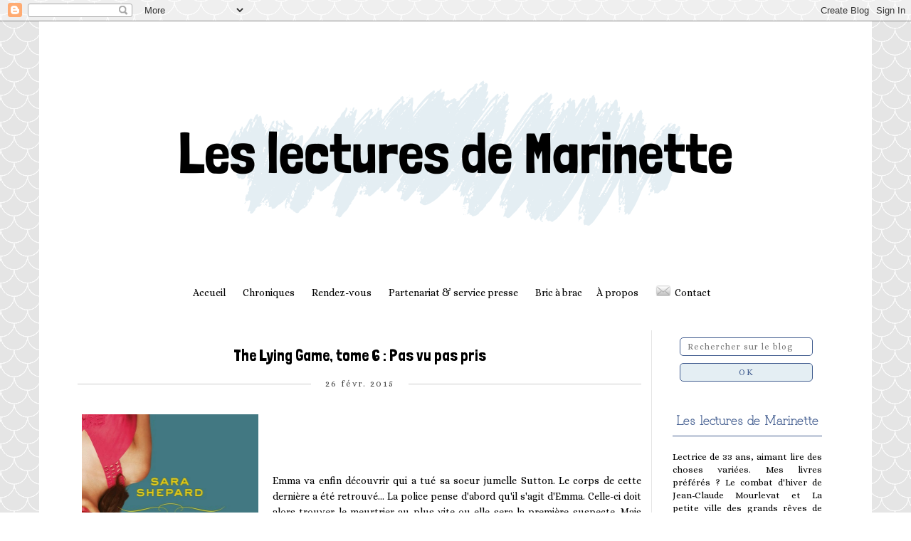

--- FILE ---
content_type: text/html; charset=UTF-8
request_url: https://leslecturesdemarinette.blogspot.com/2015/02/the-lying-game-tome-6-pas-vu-pas-pris.html
body_size: 28559
content:
<!DOCTYPE html>
<html class='v2' dir='ltr' xmlns='http://www.w3.org/1999/xhtml' xmlns:b='http://www.google.com/2005/gml/b' xmlns:data='http://www.google.com/2005/gml/data' xmlns:expr='http://www.google.com/2005/gml/expr'>
<head>
<link href='https://www.blogger.com/static/v1/widgets/335934321-css_bundle_v2.css' rel='stylesheet' type='text/css'/>
<meta content='width=1100' name='viewport'/>
<meta content='text/html; charset=UTF-8' http-equiv='Content-Type'/>
<meta content='blogger' name='generator'/>
<link href='https://leslecturesdemarinette.blogspot.com/favicon.ico' rel='icon' type='image/x-icon'/>
<link href='http://leslecturesdemarinette.blogspot.com/2015/02/the-lying-game-tome-6-pas-vu-pas-pris.html' rel='canonical'/>
<link rel="alternate" type="application/atom+xml" title="Les lectures de Marinette - Atom" href="https://leslecturesdemarinette.blogspot.com/feeds/posts/default" />
<link rel="alternate" type="application/rss+xml" title="Les lectures de Marinette - RSS" href="https://leslecturesdemarinette.blogspot.com/feeds/posts/default?alt=rss" />
<link rel="service.post" type="application/atom+xml" title="Les lectures de Marinette - Atom" href="https://www.blogger.com/feeds/7096972104114939193/posts/default" />

<link rel="alternate" type="application/atom+xml" title="Les lectures de Marinette - Atom" href="https://leslecturesdemarinette.blogspot.com/feeds/28278033267613854/comments/default" />
<!--Can't find substitution for tag [blog.ieCssRetrofitLinks]-->
<link href='https://blogger.googleusercontent.com/img/b/R29vZ2xl/AVvXsEjJ7iQYGXAeIQYlCf2GgBjZ6xhOmx7RxlTlO7VRVkOV7JuO-UEGFZAZeC1SIsEHkA6OdgGXd82jHve9vsxbt_qFebUhYyhi1vuirYj0xHIjjTnZjJIISupADoob8fxwYaj_81zYoWBOOCQh/s1600/9782823810301.jpg' rel='image_src'/>
<meta content='http://leslecturesdemarinette.blogspot.com/2015/02/the-lying-game-tome-6-pas-vu-pas-pris.html' property='og:url'/>
<meta content='The Lying Game, tome 6 : Pas vu pas pris' property='og:title'/>
<meta content='           Emma va enfin découvrir qui a tué sa soeur jumelle Sutton. Le corps de cette dernière a été retrouvé... La police pense d&#39;abord q...' property='og:description'/>
<meta content='https://blogger.googleusercontent.com/img/b/R29vZ2xl/AVvXsEjJ7iQYGXAeIQYlCf2GgBjZ6xhOmx7RxlTlO7VRVkOV7JuO-UEGFZAZeC1SIsEHkA6OdgGXd82jHve9vsxbt_qFebUhYyhi1vuirYj0xHIjjTnZjJIISupADoob8fxwYaj_81zYoWBOOCQh/w1200-h630-p-k-no-nu/9782823810301.jpg' property='og:image'/>
<title>Les lectures de Marinette: The Lying Game, tome 6 : Pas vu pas pris</title>
<style type='text/css'>@font-face{font-family:'Neucha';font-style:normal;font-weight:400;font-display:swap;src:url(//fonts.gstatic.com/s/neucha/v18/q5uGsou0JOdh94bfuQltKRZUgbxR.woff2)format('woff2');unicode-range:U+0301,U+0400-045F,U+0490-0491,U+04B0-04B1,U+2116;}@font-face{font-family:'Neucha';font-style:normal;font-weight:400;font-display:swap;src:url(//fonts.gstatic.com/s/neucha/v18/q5uGsou0JOdh94bfvQltKRZUgQ.woff2)format('woff2');unicode-range:U+0000-00FF,U+0131,U+0152-0153,U+02BB-02BC,U+02C6,U+02DA,U+02DC,U+0304,U+0308,U+0329,U+2000-206F,U+20AC,U+2122,U+2191,U+2193,U+2212,U+2215,U+FEFF,U+FFFD;}@font-face{font-family:'PT Sans';font-style:normal;font-weight:400;font-display:swap;src:url(//fonts.gstatic.com/s/ptsans/v18/jizaRExUiTo99u79D0-ExcOPIDUg-g.woff2)format('woff2');unicode-range:U+0460-052F,U+1C80-1C8A,U+20B4,U+2DE0-2DFF,U+A640-A69F,U+FE2E-FE2F;}@font-face{font-family:'PT Sans';font-style:normal;font-weight:400;font-display:swap;src:url(//fonts.gstatic.com/s/ptsans/v18/jizaRExUiTo99u79D0aExcOPIDUg-g.woff2)format('woff2');unicode-range:U+0301,U+0400-045F,U+0490-0491,U+04B0-04B1,U+2116;}@font-face{font-family:'PT Sans';font-style:normal;font-weight:400;font-display:swap;src:url(//fonts.gstatic.com/s/ptsans/v18/jizaRExUiTo99u79D0yExcOPIDUg-g.woff2)format('woff2');unicode-range:U+0100-02BA,U+02BD-02C5,U+02C7-02CC,U+02CE-02D7,U+02DD-02FF,U+0304,U+0308,U+0329,U+1D00-1DBF,U+1E00-1E9F,U+1EF2-1EFF,U+2020,U+20A0-20AB,U+20AD-20C0,U+2113,U+2C60-2C7F,U+A720-A7FF;}@font-face{font-family:'PT Sans';font-style:normal;font-weight:400;font-display:swap;src:url(//fonts.gstatic.com/s/ptsans/v18/jizaRExUiTo99u79D0KExcOPIDU.woff2)format('woff2');unicode-range:U+0000-00FF,U+0131,U+0152-0153,U+02BB-02BC,U+02C6,U+02DA,U+02DC,U+0304,U+0308,U+0329,U+2000-206F,U+20AC,U+2122,U+2191,U+2193,U+2212,U+2215,U+FEFF,U+FFFD;}</style>
<style id='page-skin-1' type='text/css'><!--
/*
-----------------------------------------------
Blogger Template Style
Name:     Simple
Designer: Josh Peterson
URL:      www.noaesthetic.com
----------------------------------------------- */
/* Variable definitions
====================
<Variable name="keycolor" description="Main Color" type="color" default="#66bbdd"/>
<Group description="Page Text" selector="body">
<Variable name="body.font" description="Font" type="font"
default="normal normal 12px Arial, Tahoma, Helvetica, FreeSans, sans-serif"/>
<Variable name="body.text.color" description="Text Color" type="color" default="#222222"/>
</Group>
<Group description="Backgrounds" selector=".body-fauxcolumns-outer">
<Variable name="body.background.color" description="Outer Background" type="color" default="#66bbdd"/>
<Variable name="content.background.color" description="Main Background" type="color" default="#ffffff"/>
<Variable name="header.background.color" description="Header Background" type="color" default="transparent"/>
</Group>
<Group description="Links" selector=".main-outer">
<Variable name="link.color" description="Link Color" type="color" default="#2288bb"/>
<Variable name="link.visited.color" description="Visited Color" type="color" default="#888888"/>
<Variable name="link.hover.color" description="Hover Color" type="color" default="#33aaff"/>
</Group>
<Group description="Blog Title" selector=".header h1">
<Variable name="header.font" description="Font" type="font"
default="normal normal 60px Arial, Tahoma, Helvetica, FreeSans, sans-serif"/>
<Variable name="header.text.color" description="Title Color" type="color" default="#3399bb" />
</Group>
<Group description="Blog Description" selector=".header .description">
<Variable name="description.text.color" description="Description Color" type="color"
default="#777777" />
</Group>
<Group description="Tabs Text" selector=".tabs-inner .widget li a">
<Variable name="tabs.font" description="Font" type="font"
default="normal normal 14px Arial, Tahoma, Helvetica, FreeSans, sans-serif"/>
<Variable name="tabs.text.color" description="Text Color" type="color" default="#999999"/>
<Variable name="tabs.selected.text.color" description="Selected Color" type="color" default="#000000"/>
</Group>
<Group description="Tabs Background" selector=".tabs-outer .PageList">
<Variable name="tabs.background.color" description="Background Color" type="color" default="#f5f5f5"/>
<Variable name="tabs.selected.background.color" description="Selected Color" type="color" default="#eeeeee"/>
</Group>
<Group description="Post Title" selector="h3.post-title, .comments h4">
<Variable name="post.title.font" description="Font" type="font"
default="normal normal 22px Arial, Tahoma, Helvetica, FreeSans, sans-serif"/>
</Group>
<Group description="Date Header" selector=".date-header">
<Variable name="date.header.color" description="Text Color" type="color"
default="#000000"/>
<Variable name="date.header.background.color" description="Background Color" type="color"
default="transparent"/>
</Group>
<Group description="Post Footer" selector=".post-footer">
<Variable name="post.footer.text.color" description="Text Color" type="color" default="#666666"/>
<Variable name="post.footer.background.color" description="Background Color" type="color"
default="#f9f9f9"/>
<Variable name="post.footer.border.color" description="Shadow Color" type="color" default="#eeeeee"/>
</Group>
<Group description="Gadgets" selector="h2">
<Variable name="widget.title.font" description="Title Font" type="font"
default="normal bold 11px Arial, Tahoma, Helvetica, FreeSans, sans-serif"/>
<Variable name="widget.title.text.color" description="Title Color" type="color" default="#000000"/>
<Variable name="widget.alternate.text.color" description="Alternate Color" type="color" default="#999999"/>
</Group>
<Group description="Images" selector=".main-inner">
<Variable name="image.background.color" description="Background Color" type="color" default="#ffffff"/>
<Variable name="image.border.color" description="Border Color" type="color" default="#eeeeee"/>
<Variable name="image.text.color" description="Caption Text Color" type="color" default="#000000"/>
</Group>
<Group description="Accents" selector=".content-inner">
<Variable name="body.rule.color" description="Separator Line Color" type="color" default="#eeeeee"/>
<Variable name="tabs.border.color" description="Tabs Border Color" type="color" default="#e5e5e5"/>
</Group>
<Variable name="body.background" description="Body Background" type="background"
color="#ffffff" default="$(color) none repeat scroll top left"/>
<Variable name="body.background.override" description="Body Background Override" type="string" default=""/>
<Variable name="body.background.gradient.cap" description="Body Gradient Cap" type="url"
default="url(//www.blogblog.com/1kt/simple/gradients_light.png)"/>
<Variable name="body.background.gradient.tile" description="Body Gradient Tile" type="url"
default="url(//www.blogblog.com/1kt/simple/body_gradient_tile_light.png)"/>
<Variable name="content.background.color.selector" description="Content Background Color Selector" type="string" default=".content-inner"/>
<Variable name="content.padding" description="Content Padding" type="length" default="10px"/>
<Variable name="content.padding.horizontal" description="Content Horizontal Padding" type="length" default="10px"/>
<Variable name="content.shadow.spread" description="Content Shadow Spread" type="length" default="40px"/>
<Variable name="content.shadow.spread.webkit" description="Content Shadow Spread (WebKit)" type="length" default="5px"/>
<Variable name="content.shadow.spread.ie" description="Content Shadow Spread (IE)" type="length" default="10px"/>
<Variable name="main.border.width" description="Main Border Width" type="length" default="0"/>
<Variable name="header.background.gradient" description="Header Gradient" type="url" default="none"/>
<Variable name="header.shadow.offset.left" description="Header Shadow Offset Left" type="length" default="-1px"/>
<Variable name="header.shadow.offset.top" description="Header Shadow Offset Top" type="length" default="-1px"/>
<Variable name="header.shadow.spread" description="Header Shadow Spread" type="length" default="1px"/>
<Variable name="header.padding" description="Header Padding" type="length" default="30px"/>
<Variable name="header.border.size" description="Header Border Size" type="length" default="1px"/>
<Variable name="header.bottom.border.size" description="Header Bottom Border Size" type="length" default="1px"/>
<Variable name="header.border.horizontalsize" description="Header Horizontal Border Size" type="length" default="0"/>
<Variable name="description.text.size" description="Description Text Size" type="string" default="140%"/>
<Variable name="tabs.margin.top" description="Tabs Margin Top" type="length" default="0" />
<Variable name="tabs.margin.side" description="Tabs Side Margin" type="length" default="30px" />
<Variable name="tabs.background.gradient" description="Tabs Background Gradient" type="url"
default="url(//www.blogblog.com/1kt/simple/gradients_light.png)"/>
<Variable name="tabs.border.width" description="Tabs Border Width" type="length" default="1px"/>
<Variable name="tabs.bevel.border.width" description="Tabs Bevel Border Width" type="length" default="1px"/>
<Variable name="date.header.padding" description="Date Header Padding" type="string" default="inherit"/>
<Variable name="date.header.letterspacing" description="Date Header Letter Spacing" type="string" default="inherit"/>
<Variable name="date.header.margin" description="Date Header Margin" type="string" default="inherit"/>
<Variable name="post.margin.bottom" description="Post Bottom Margin" type="length" default="25px"/>
<Variable name="image.border.small.size" description="Image Border Small Size" type="length" default="2px"/>
<Variable name="image.border.large.size" description="Image Border Large Size" type="length" default="5px"/>
<Variable name="page.width.selector" description="Page Width Selector" type="string" default=".region-inner"/>
<Variable name="page.width" description="Page Width" type="string" default="auto"/>
<Variable name="main.section.margin" description="Main Section Margin" type="length" default="15px"/>
<Variable name="main.padding" description="Main Padding" type="length" default="15px"/>
<Variable name="main.padding.top" description="Main Padding Top" type="length" default="30px"/>
<Variable name="main.padding.bottom" description="Main Padding Bottom" type="length" default="30px"/>
<Variable name="paging.background"
color="#ffffff"
description="Background of blog paging area" type="background"
default="transparent none no-repeat scroll top center"/>
<Variable name="footer.bevel" description="Bevel border length of footer" type="length" default="0"/>
<Variable name="mobile.background.overlay" description="Mobile Background Overlay" type="string"
default="transparent none repeat scroll top left"/>
<Variable name="mobile.background.size" description="Mobile Background Size" type="string" default="auto"/>
<Variable name="mobile.button.color" description="Mobile Button Color" type="color" default="#ffffff" />
<Variable name="startSide" description="Side where text starts in blog language" type="automatic" default="left"/>
<Variable name="endSide" description="Side where text ends in blog language" type="automatic" default="right"/>
*/
/* Apparence du menu déroulant */
.tabs .widget li ul {
display: none;
height: auto;
padding: 0px;
margin: 0px;
border: 0px;
position: absolute;
width: 150px;               /* Largeur de la barre des sous-catégories */
padding-top: 20px;    /* Distance entre barre des sous-catégories et barre de navigation */
z-index:9999;
}
.tabs .widget li:hover ul {
display: block;
margin-top: 0px;
margin-left:  0px;        /* Alignement avec le lien de la barre de navigation */
}
.tabs .widget li li {
display: block;
float: none;
margin: 0px;
padding: 0px;
width: 300px;                  /* Largeur de la barre des sous-catégories */
}
.tabs .widget li:hover li a {
background-color: #e4eef3;    /* Couleur du fond du lien */
}
.tabs .widget li ul a {
display: block;
height: auto;
margin: 0px;
padding-top: 5px;              /* Distance au dessus des liens */
padding-bottom: 5px;       /* Distance en dessous des liens */
padding-left: 10px;             /* Distance à gauche des liens */
text-align: center;
}
.tabs .widget ul ul a {
color: #415c8f;             /* Couleur des liens */
}
.tabs .widget li ul a:hover, .tabs .widget li ul li:hover > a {
color: #415c8f;               /* Couleur des liens quand survolés par la souris */
background-color: #ffffff;    /* Couleur du fond du lien quand survolés par la souris */
text-decoration: none;
}
/* Content
----------------------------------------------- */
body {
font: normal normal 14px PT Sans;
color: #000000;
background: #ffffff url(https://themes.googleusercontent.com/image?id=0BwVBOzw_-hbMY2U1NzA4ZGYtOWU0YS00ZjllLThkZjgtNGIzYWU4NmM5MDc5) repeat scroll top center /* Credit: Ollustrator (http://www.istockphoto.com/portfolio/Ollustrator?platform=blogger) */;
padding: 0 0 0 0;
}
html body .region-inner {
min-width: 0;
max-width: 100%;
width: auto;
}
a:link {
text-decoration:none;
color: #000000;
}
a:visited {
text-decoration:none;
color: #000000;
}
a:hover {
text-decoration:underline;
color: #000000;
}
.body-fauxcolumn-outer .fauxcolumn-inner {
background: transparent none repeat scroll top left;
_background-image: none;
}
.body-fauxcolumn-outer .cap-top {
position: absolute;
z-index: 1;
height: 400px;
width: 100%;
background: #ffffff url(https://themes.googleusercontent.com/image?id=0BwVBOzw_-hbMY2U1NzA4ZGYtOWU0YS00ZjllLThkZjgtNGIzYWU4NmM5MDc5) repeat scroll top center /* Credit: Ollustrator (http://www.istockphoto.com/portfolio/Ollustrator?platform=blogger) */;
}
.body-fauxcolumn-outer .cap-top .cap-left {
width: 100%;
background: transparent none repeat-x scroll top left;
_background-image: none;
}
.content-outer {
-moz-box-shadow: 0 0 0 rgba(0, 0, 0, .15);
-webkit-box-shadow: 0 0 0 rgba(0, 0, 0, .15);
-goog-ms-box-shadow: 0 0 0 #333333;
box-shadow: 0 0 0 rgba(0, 0, 0, .15);
margin-bottom: 1px;
}
.content-inner {
padding: 10px 40px;
}
.content-inner {
background-color: #ffffff;
}
/* Header
----------------------------------------------- */
.header-outer {
background: #ffffff none repeat-x scroll 0 -400px;
_background-image: none;
}
.Header h1 {
font: normal normal 40px 'Trebuchet MS',Trebuchet,Verdana,sans-serif;
color: #6f2e1e;
text-shadow: 0 0 0 rgba(0, 0, 0, .2);
}
.Header h1 a {
color: #6f2e1e;
}
.Header .description {
font-size: 18px;
color: #464646;
}
.header-inner .Header .titlewrapper {
padding: 22px 0;
}
.header-inner .Header .descriptionwrapper {
padding: 0 0;
}
/* Tabs
----------------------------------------------- */
/* Espacement des images de la barre de navigation */
#barre_nav img {
padding-top: 0px;
padding-left: 0px;
padding-bottom: 0px;
padding-right: 5px;
}
/* Espacement et Bordure du Premier Lien de la Barre de Navigation */
.tabs-inner .section:first-child ul {
margin: 10px;
margin-right: 0px;
}
/* Fond et Bordure de la Barre de Navigation */
.tabs-inner .widget ul {
margin-top: 10px;
margin-bottom: 10px;
text-align: center;
}
/* Police et Couleur des Liens */
.tabs-inner .widget li a {
font-family: Alice;
font-size: 14px;
font-style: normal;
color: #000000;
margin-right: 20px;
}
/* Police et Couleur des Liens quand Survolés par la Souris */
.tabs-inner .widget li.selected a, .tabs-inner .widget li a:hover {
border-bottom: solid;             /* Style de bordure : solide */
border-bottom-width: 1px;         /* Taille de la bordure */
border-bottom-color: #415c8f;     /* Couleur de la bordure */
padding-bottom: 8px;              /* Espacement de la bordure avec le lien */
}
/* Visibilité de la Bordure des Liens */
.tabs .widget ul {
overflow: visible;                /* Pour bien voir la bordure */
}
/* Centrer la Barre de Navigation */
.tabs .widget li, .tabs .widget li {
display: inline-block;
float: none;
}
.tabs-outer {
overflow: visible;
}
/* Columns
----------------------------------------------- */
.main-outer {
border-top: 0 solid #e5e5e5;
}
.fauxcolumn-left-outer .fauxcolumn-inner {
border-right: 1px solid #e5e5e5;
}
.fauxcolumn-right-outer .fauxcolumn-inner {
border-left: 1px solid #e5e5e5;
}
/* Headings
----------------------------------------------- */
h2 {
margin: 0 0 1em 0;
font: normal bold 11px 'Trebuchet MS',Trebuchet,Verdana,sans-serif;
color: #000000;
}
/* Widgets
----------------------------------------------- */
.widget .zippy {
color: #838383;
text-shadow: 2px 2px 1px rgba(0, 0, 0, .1);
}
.widget .popular-posts ul {
list-style: none;
}
/* Posts
----------------------------------------------- */
h2.date-header {margin-top: 10px;   /* Espace au-dessus de la date */margin-bottom: 30px;   /* Espace en-dessous de la date */text-align: center;   /* Alignement de la date : center = centré | left = à gauche | right = à droite */position: relative;display: block;z-index: 0;width: 100%;}h2.date-header:before {border-bottom-width: 1px;   /* Epaisseur de la bordure */border-bottom-style: solid;   /* Style de la bordure : solid = solide | dashed = en tirets | dotted = en pointillés */border-bottom-color: #cccccc;   /* Code couleur de la bordure */display: block;position: absolute;left: 0;width: 100%;content: '';height: 1px;top: 50%;-moz-transform: translateY(-50%);-webkit-transform: translateY(-50%);-o-transform: translateY(-50%);-ms-transform: translateY(-50%);transform: translateY(-50%);z-index: -1;}
.date-header span {background-color: #ffffff;   /* Couleur de fond des dates : mettre la même couleur que le fond des articles */color: #444444;   /* Couleur du texte des dates */font-family: 'Alice', sans-serif;   /* Police des dates*/font-size: 12px;   /* Taille de la police des dates */font-weight: 300;   /* Graisse du texte des dates */letter-spacing: 2px;   /* Espace entre les caractères du texte des dates */padding-left: 20px;   /* Espace à gauche des dates, entre la date et la bordure */padding-right: 20px;   /* Espace à droite des dates, entre la date et la bordure */margin: 0;z-index: 1;}
.main-inner {
padding-top: 35px;
padding-bottom: 65px;
}
.main-inner .column-center-inner {
padding: 0 0;
}
.main-inner .column-center-inner .section {
margin: 0 1em;
}
.post {
margin: 0 0 45px 0;
}
h3.post-title, .comments h4 {
font: normal normal 24px PT Sans;
margin: .75em 0 0;
padding-top: 5px;      /* Espace au-dessus du texte */
padding-right: 10px;   /* Espace à droite du texte */
padding-bottom: 10px;   /* Espace en-dessous du texte */
padding-left: 10px;    /* Espace à gauche du texte */
}
.post-body {
font-size: 110%;
line-height: 1.4;
position: relative;
}
.post-body img, .post-body .tr-caption-container, .Profile img, .Image img,
.BlogList .item-thumbnail img {
padding: 2px;
background: #ffffff;
border: 1px solid #ffffff;
-moz-box-shadow: 1px 1px 5px rgba(0, 0, 0, .1);
-webkit-box-shadow: 1px 1px 5px rgba(0, 0, 0, .1);
box-shadow: 0px 0px 0px rgba(0, 0, 0, .1);
}
.post-body img, .post-body .tr-caption-container {
padding: 5px;
}
.post-body .tr-caption-container {
color: #000000;
}
.post-body .tr-caption-container img {
padding: 0;
background: transparent;
border: none;
-moz-box-shadow: 0 0 0 rgba(0, 0, 0, .1);
-webkit-box-shadow: 0 0 0 rgba(0, 0, 0, .1);
box-shadow: 0 0 0 rgba(0, 0, 0, .1);
}
.post-header {
margin: 0 0 1.5em;
line-height: 1.6;
font-size: 90%;
}
.post-footer {
margin: 40px 0 0 0;
padding: 15px 20px;
color: #000000;
background-color: #FFFFFF;
border-bottom: 1px solid #DFE0E5;
border-top: 1px solid #DFE0E5;   /* Bordure en haut */
border-left: 1px solid #DFE0E5;   /* Bordure à gauche */
border-right: 1px solid #DFE0E5;   /* Bordure à droite*/
line-height: 1.6;
font-size: 80%;
font-family: 'Alice', sans-serif;   /* Police du texte */
letter-spacing: 1px;   /* Espacement des caractères en pixels */
text-transform: normal;   /* Texte en majuscules : normal = normal | uppercase = majuscules */
text-align: center;   /* Alignement du texte : left = à gauche | center = centré | right = à droite */
}
/* Rectifie l'alignement centré des boutons de partage */
.post-share-buttons.goog-inline-block {
margin-left: 70px;
}
/* ----- Nom de l'auteur  ----- */
.comments .comments-content .user a {
font-family: 'Grandiflora One', sans-serif;   /* Police */
font-style: bold;
font-weight: bold;
font-size: 14px;   /* Taille de la police */
text-transform: normal;   /* Texte en majuscules | Minuscules = initial */
letter-spacing: 0px;   /* Espacement entre les caractères | Défaut = 0 */
color: #415c8f;   /* Couleur du texte */
text-decoration: none;
}
/* ----- Nom de l'auteur quand survolé par la souris  ----- */
.comments .comments-content .user a:hover {
color: #415c8f;   /* Couleur du texte */
}
/* ----- Date  ----- */
.comments .comments-content .datetime a {
font-family: 'Alice', serif;   /* Police */
font-size: 14px;   /* Taille de la police */
letter-spacing: 0px;   /* Espacement entre les caractères | Défaut = 0 */
margin-left: 10px;
padding-left: 10px;
color: #415c8f;   /* Couleur du texte */
text-decoration: none;
}
/* ----- Commentaire  ----- */
.comments .comments-content .comment-content {
text-align: justify;
font-family: 'Alice', sans-serif;   /* Police */
font-size: 13px;   /* Taille de la police */
line-height: 1.5;
color: #000000;   /* Couleur */
}
/* ----- Liens Répondre/Supprimer  ----- */
.comments .comment .comment-actions a {
font-family: 'Alice', sans-serif;   /* Police */
font-size: 12px;   /* Taille de la police */
letter-spacing: 0px;   /* Espacement entre les caractères | Défaut = 0 */
padding: 0 0 5px;
margin: 0 20px 0 0;
color: #000000;   /* Couleur */
text-decoration: none !important;
}
/* ----- Liens Répondre/Supprimer quand survolés par la souris  ----- */
.comments .comment .comment-actions a:hover {
color: #000000;   /* Couleur */
}
/* ----- Lien Afficher les Réponses  ----- */
.thread-count a {
font-family: 'Alice', sans-serif;   /* Police */
font-size: 12px;   /* Taille de la police */
letter-spacing: 0px;   /* Espacement entre les caractères | Défaut = 0 */
color: #000000;   /* Couleur */
text-decoration: none;
}
/* ----- Lien Afficher les Réponses quand survolé par la souris  ----- */
.thread-count a:hover {
color: #000000;   /* Couleur */
}
/* ----- Lien Répondre à l'article / au commentaire   ----- */
.comments .continue a {
display: block;
font-family: 'Alice', sans-serif;   /* Police */
font-size: 12px;   /* Taille de la police */
font-weight: normal;
letter-spacing: 0px;   /* Espacement entre les caractères | Défaut = 0 */
padding: 0 0 5px;
margin: 0 20px 0 0;
color: #000000;   /* Couleur */
text-decoration: none !important;
}
/* ----- Lien Répondre à l'article / au commentaire quand survolé par la souris  ----- */
.comments .continue a:hover {
color: #000000;   /* Couleur */
}
.avatar-image-container {
margin: .2em 0 0;
max-height: 44px !important; /* Hauteur final de l'avatar avec la bordure */
width: 44px !important;   /* Largeur final de l'avatar avec la bordure */
margin-left: -4px;   /* Décalage à gauche */
}
#comments .avatar-image-container img {
-webkit-border-radius: 50%;
-moz-border-radius: 50%;
border-radius: 50%;
border-style: solid;   /* Style de la bordure */
border-color: #e4eef3;   /* Couleur de la bordure */
border-width: 1px;   /* Epaisseur de la bordure */
}
/* Comments
----------------------------------------------- */
.comments .comments-content .icon.blog-author {
background-repeat: no-repeat;
background-image: url([data-uri]);
}
.comments .comments-content .loadmore a {
border-top: 1px solid #838383;
border-bottom: 1px solid #838383;
}
.comments .comment-thread.inline-thread {
background-color: #ffffff; /* Couleur de fond des réponses aux commentaires */
}
.comments .continue {
border-top: 1px solid #838383;
}
/* Accents
---------------------------------------------- */
.section-columns td.columns-cell {
border-left: 1px solid #e5e5e5;
}
.blog-pager {
background: transparent url(//www.blogblog.com/1kt/simple/paging_dot.png) repeat-x scroll top center;
}
.blog-pager-older-link, .home-link,
.blog-pager-newer-link {
background-color: #ffffff;
padding: 5px;
}
.footer-outer {
border-top: 1px dashed #bbbbbb;
}
/* Mobile
----------------------------------------------- */
body.mobile  {
background-size: auto;
}
.mobile .body-fauxcolumn-outer {
background: transparent none repeat scroll top left;
}
.mobile .body-fauxcolumn-outer .cap-top {
background-size: 100% auto;
}
.mobile .content-outer {
-webkit-box-shadow: 0 0 3px rgba(0, 0, 0, .15);
box-shadow: 0 0 3px rgba(0, 0, 0, .15);
}
body.mobile .AdSense {
margin: 0 -0;
}
.mobile .tabs-inner .widget ul {
margin-left: 0;
margin-right: 0;
}
.mobile .post {
margin: 0;
}
.mobile .main-inner .column-center-inner .section {
margin: 0;
}
.mobile .date-header span {
padding: 0.1em 10px;
margin: 0 -10px;
}
.mobile h3.post-title {
margin: 0;
}
.mobile .blog-pager {
background: transparent none no-repeat scroll top center;
}
.mobile .footer-outer {
border-top: none;
}
.mobile .main-inner, .mobile .footer-inner {
background-color: #ffffff;
}
.mobile-index-contents {
color: #000000;
}
.mobile-link-button {
background-color: #000000;
}
.mobile-link-button a:link, .mobile-link-button a:visited {
color: #ffffff;
}
.mobile .tabs-inner .section:first-child {
border-top: none;
}
.mobile .tabs-inner .PageList .widget-content {
background-color: #e5e5e5;
color: #000000;
border-top: 1px solid #eeeeee;
border-bottom: 1px solid #eeeeee;
}
.mobile .tabs-inner .PageList .widget-content .pagelist-arrow {
border-left: 1px solid #eeeeee;
}
h3.post-title{text-decoration:underline;text-decoration:none;text-align : center;font-family: Londrina solid; font-style: normal;font-weight : normal ;font-weight : normal;font-size:160%; }
h3.post-title a {color:#000000;}
.column-right-inner h2 {
font-family: Grandiflora One;
font-size: 12px;
text-transform:normal;
color: #009933;
text-align: center;
border-bottom: solid;
border-bottom-width: 1px;
border-bottom-color: #000000;
padding-bottom: 15px;
margin-bottom: 20px;}.column-right-inner h2 {
font-family: Grandiflora One;
font-size: 12px;
text-transform: normal;
color: #eb2d75;
text-align: center;
border-bottom: solid;
border-bottom-width: 1px;
border-bottom-color: #000000;
padding-bottom: 10px;
margin-bottom: 20px;
}.column-right-inner h2 {
font-family: Grandiflora One;
font-size: 14px;
text-transform: normal;
color: #663333;
text-align: center;
border-bottom: solid;
border-bottom-width: 1px;
border-bottom-color: #000000;
padding-bottom: 10px;
margin-bottom: 20px;
}/* Apparence des titres de la barre latérale de droite */
.column-right-inner h2 {
font-family: Grandiflora One;
font-size: 16px;
text-transform: bold;
color: #000000;
text-align: center;
border-bottom: solid;
border-bottom-width: 1px;
border-bottom-color: #415c8f;
padding-bottom: 10px;
margin-bottom: 20px;
}
#ContactForm1 .contact-form-widget {
max-width: 100% !important;   /* Largeur du formulaire */
margin: 0 auto;   /* Centre le formulaire sur la page */
}
#ContactForm1 .contact-form {
font-family: 'Alice', sans-serif;   /* Police du texte */
font-size: 16px;   /* Taille de la police du texte */
text-align: left;   /* Alignement du texte : left = à gauche | center = centré | right = à droite */
color: #415c8f;    /* Couleur du texte */
}
#ContactForm1 .contact-form-name, #ContactForm1 .contact-form-email, #ContactForm1 .contact-form-email-message {
max-width: 100% !important;
width: 100% !important;
height: auto !important;
padding: 5px 5px 5px 5px !important;   /* Marge au-dessus - à droite - en-dessous- à gauche du texte des champs de saisie */
background: #F9f9f9 !important;   /* Couleur de fond des champs de saisie */
border: 1px solid #415c8f !important;   /* Bordure : épaisseur | style | couleur */
margin-bottom: 20px !important;
font-family: 'Alice', sans-serif;   /* Police du texte */
font-size: 16px;   /* Taille de la police du texte */
text-align: left;   /* Alignement du texte : left = à gauche | center = centré | right = à droite */
color: #415c8f;    /* Couleur du texte */
}
#ContactForm1 .contact-form-button-submit {
height: auto !important;
width: 100% !important;   /* Largeur du bouton valider */
margin: 0 auto !important;   /* Centre le bouton valider */
background: #e4eef3 !important;   /* Fond du bouton valider */
-webkit-border-radius: 5px 5px 5px 5px !important;   /* Arrondi des bords du bouton valider */
border-radius: 5px 5px 5px 5px !important;   /* Arrondi des bords du bouton valider */
border: 1px solid #415c8f !important;   /* Bordure du bouton valider : épaisseur | style | couleur */
padding: 5px 5px 5px 5px !important;   /* Marge au-dessus - à droite - en-dessous- à gauche du texte du bouton valider */
font-family: 'Alice', sans-serif !important;   /* Police du texte */
font-size: 14px !important;   /* Taille de la police du texte */
text-align: center !important;   /* Alignement du texte : left = à gauche | center = centré | right = à droite */
color: #415c8f !important;    /* Couleur du texte */
font-weight: normal !important;   /* Graisse du texte : normal = normal | bold = gras */
text-transform: uppercase !important;   /* Transformation du texte : uppercase = majuscules | lowercase = minuscules | initial = normal */
letter-spacing: 2px !important;   /* Espace entre les caractères du texte */
}
#ContactForm1 .contact-form-button-submit:hover {
cursor: pointer;
background: #ffffff !important;
}
/* Corps de texte des articles */
.post-body {
font-family: Alice;   /* Police */
font-size: 14px;   /* Taille de la police */
font-weight: normal;   /* Graisse : normal = normal | bold = gras */
font-style: normal;   /* Style : normal = normal | italic = italique */
line-height: 1.6;   /* Interligne */
text-transform: normal;   /* Transformation du text : normal = normal | uppercase = tout en majuscules | lowercase = tout en minuscules | capitalize = majuscules à chaque première lettre */
letter-spacing: 0px;   /* Espacement entre les caractères */
color: #000000;   /* Couleur */
text-align: left;   /* Alignement : left = gauche | center = centré | right = droite | justify = justifié */}

--></style>
<style id='template-skin-1' type='text/css'><!--
body {
min-width: 1170px;
}
.content-outer, .content-fauxcolumn-outer, .region-inner {
min-width: 1170px;
max-width: 1170px;
_width: 1170px;
}
.main-inner .columns {
padding-left: 0px;
padding-right: 270px;
}
.main-inner .fauxcolumn-center-outer {
left: 0px;
right: 270px;
/* IE6 does not respect left and right together */
_width: expression(this.parentNode.offsetWidth -
parseInt("0px") -
parseInt("270px") + 'px');
}
.main-inner .fauxcolumn-left-outer {
width: 0px;
}
.main-inner .fauxcolumn-right-outer {
width: 270px;
}
.main-inner .column-left-outer {
width: 0px;
right: 100%;
margin-left: -0px;
}
.main-inner .column-right-outer {
width: 270px;
margin-right: -270px;
}
#layout {
min-width: 0;
}
#layout .content-outer {
min-width: 0;
width: 800px;
}
#layout .region-inner {
min-width: 0;
width: auto;
}
--></style>
<script type='text/javascript'> 
  cookieOptions = { 
    msg: "Ce blog utilise des cookies pour vous garantir la meilleure expérience. Si vous continuez à utiliser ce site, nous considérerons que vous en acceptez l'utilisation.", 
    link: "https://www.blogger.com/go/blogspot-cookies", 
    close: "ok", 
    learn: "En savoir plus" }; 
</script>
<style>
#cookieChoiceInfo{
height: 30px; /*hauteur de la barre*/
background:#e4eef3 !important; /*couleur du fond*/
margin-top: -5px !important; /*reduire la hauteur du texte*/
bottom: 0 !important; /*barre en bas*/
top: auto !important; /*barre en bas*/
border-bottom:2px solid #415c8f; /*taille, style et couleur de la bordure*/
}
.cookie-choices-text {
font-size:14px !important; /*la taille du texte*/
font-family: Alice, sans-serif !important; /*la police*/
color: #415c8f !important; /*la couleur du texte*/
max-width: 1200px !important; /*la largeur du texte*/
}
#cookieChoiceInfo a {
	font-weight:normal !important; /*Enlever le gras*/
    font-size: 11px !important; /*la taille du texte dans les boutons*/
    color: #415c8f !important; /*la couleur du texte*/
    background: #e4eef3!important; /*la couleur du fond des boutons*/
    padding: 6px !important; /*la grandeur des boutons*/
    border-radius: 8px; /*mettre des coins arrondis*/
    text-transform: UPPERCASE; /*mettre en majuscule*/
    margin-left: 8px; /*espacement entre les boutons*/
    text-decoration: none; /*pas de soulignement*/
}
#cookieChoiceInfo a:hover{
color: #FFFFFF !important; /*couleur du texte*/
background:#DFE0E5!important; /*couleur du fond*/
}
</style>
<link href='https://www.blogger.com/dyn-css/authorization.css?targetBlogID=7096972104114939193&amp;zx=2b920f3e-024b-40b5-885e-4d1c4a58a8bb' media='none' onload='if(media!=&#39;all&#39;)media=&#39;all&#39;' rel='stylesheet'/><noscript><link href='https://www.blogger.com/dyn-css/authorization.css?targetBlogID=7096972104114939193&amp;zx=2b920f3e-024b-40b5-885e-4d1c4a58a8bb' rel='stylesheet'/></noscript>
<meta name='google-adsense-platform-account' content='ca-host-pub-1556223355139109'/>
<meta name='google-adsense-platform-domain' content='blogspot.com'/>

<link rel="stylesheet" href="https://fonts.googleapis.com/css2?display=swap&family=Alice&family=Cause&family=Delius+Swash+Caps&family=Grandiflora+One&family=Libertinus+Keyboard&family=Londrina+Solid&family=Luckiest+Guy&family=Momo+Signature&family=Patrick+Hand&family=Playwrite+US+Modern&family=Raleway"></head>
<body class='loading'>
<div class='navbar section' id='navbar'><div class='widget Navbar' data-version='1' id='Navbar1'><script type="text/javascript">
    function setAttributeOnload(object, attribute, val) {
      if(window.addEventListener) {
        window.addEventListener('load',
          function(){ object[attribute] = val; }, false);
      } else {
        window.attachEvent('onload', function(){ object[attribute] = val; });
      }
    }
  </script>
<div id="navbar-iframe-container"></div>
<script type="text/javascript" src="https://apis.google.com/js/platform.js"></script>
<script type="text/javascript">
      gapi.load("gapi.iframes:gapi.iframes.style.bubble", function() {
        if (gapi.iframes && gapi.iframes.getContext) {
          gapi.iframes.getContext().openChild({
              url: 'https://www.blogger.com/navbar/7096972104114939193?po\x3d28278033267613854\x26origin\x3dhttps://leslecturesdemarinette.blogspot.com',
              where: document.getElementById("navbar-iframe-container"),
              id: "navbar-iframe"
          });
        }
      });
    </script><script type="text/javascript">
(function() {
var script = document.createElement('script');
script.type = 'text/javascript';
script.src = '//pagead2.googlesyndication.com/pagead/js/google_top_exp.js';
var head = document.getElementsByTagName('head')[0];
if (head) {
head.appendChild(script);
}})();
</script>
</div></div>
<div class='body-fauxcolumns'>
<div class='fauxcolumn-outer body-fauxcolumn-outer'>
<div class='cap-top'>
<div class='cap-left'></div>
<div class='cap-right'></div>
</div>
<div class='fauxborder-left'>
<div class='fauxborder-right'></div>
<div class='fauxcolumn-inner'>
</div>
</div>
<div class='cap-bottom'>
<div class='cap-left'></div>
<div class='cap-right'></div>
</div>
</div>
</div>
<div class='content'>
<div class='content-fauxcolumns'>
<div class='fauxcolumn-outer content-fauxcolumn-outer'>
<div class='cap-top'>
<div class='cap-left'></div>
<div class='cap-right'></div>
</div>
<div class='fauxborder-left'>
<div class='fauxborder-right'></div>
<div class='fauxcolumn-inner'>
</div>
</div>
<div class='cap-bottom'>
<div class='cap-left'></div>
<div class='cap-right'></div>
</div>
</div>
</div>
<div class='content-outer'>
<div class='content-cap-top cap-top'>
<div class='cap-left'></div>
<div class='cap-right'></div>
</div>
<div class='fauxborder-left content-fauxborder-left'>
<div class='fauxborder-right content-fauxborder-right'></div>
<div class='content-inner'>
<header>
<div class='header-outer'>
<div class='header-cap-top cap-top'>
<div class='cap-left'></div>
<div class='cap-right'></div>
</div>
<div class='fauxborder-left header-fauxborder-left'>
<div class='fauxborder-right header-fauxborder-right'></div>
<div class='region-inner header-inner'>
<div class='header section' id='header'><div class='widget Header' data-version='1' id='Header1'>
<div id='header-inner'>
<a href='https://leslecturesdemarinette.blogspot.com/' style='display: block'>
<img alt='Les lectures de Marinette' height='350px; ' id='Header1_headerimg' src='https://blogger.googleusercontent.com/img/a/AVvXsEgGgQ2hE1_7fsbl4Q3hOI3jHuni80NwxTteKxQ21UW05hrGFH1PcZq0oy4qDF5UmSZtWr1L5w4gpHA38Gqr_hlNv_fQm0sRggkEjCDUMTTMgWo-tjqYofHP3qUx6kO4avqo0ec8fUVsLR3kZcVg5j79TQSEA_tNhKLJYwM1LC1KOugvugl96HYW0-TnHIo=s1090' style='display: block' width='1090px; '/>
</a>
</div>
</div></div>
</div>
</div>
<div class='header-cap-bottom cap-bottom'>
<div class='cap-left'></div>
<div class='cap-right'></div>
</div>
</div>
</header>
<div class='tabs-outer'>
<div class='tabs-cap-top cap-top'>
<div class='cap-left'></div>
<div class='cap-right'></div>
</div>
<div class='fauxborder-left tabs-fauxborder-left'>
<div class='fauxborder-right tabs-fauxborder-right'></div>
<div class='region-inner tabs-inner'>
<div class='tabs section' id='crosscol'><div class='widget HTML' data-version='1' id='HTML7'>
<div class='widget-content'>
<!-- début du menu -->

<div id="barre_nav">
<ul>
<li><a title="Accueil" href="http://leslecturesdemarinette.blogspot.fr/">Accueil</a></li>
<li><a title="Chroniques" href="#">Chroniques</a><ul>
<li><a href="http://leslecturesdemarinette.blogspot.fr/search/label/Index%20de%20mes%20chroniques">Auteurs de A à Z</a></li>
<li><a href="http://leslecturesdemarinette.blogspot.fr/search/label/Livres%20coup%20de%20coeur">Coups de cœur &#9825;</a></li>
<li><a href="http://leslecturesdemarinette.blogspot.fr/search/label/Autobiographie-T%C3%A9moignage">(Auto)biographie-Témoignage</a></li>
<li><a href="http://leslecturesdemarinette.blogspot.fr/search/label/Aventure">Aventure</a></li>
<li><a href="http://leslecturesdemarinette.blogspot.fr/search/label/BD-Manga-Album">BD-Manga-Album</a></li>
<li><a href="http://leslecturesdemarinette.blogspot.fr/search/label/Classique">Classique</a></li>
<li><a href="http://leslecturesdemarinette.blogspot.fr/search/label/Conte-R%C3%A9%C3%A9criture%20de%20conte">Conte-Réécriture de conte</a></li>
<li><a href="http://leslecturesdemarinette.blogspot.fr/search/label/Contemporaine">Contemporain</a></li>
<li><a href="http://leslecturesdemarinette.blogspot.com/search/label/Documentaire">Documentaire</a></li>
<li><a href="http://leslecturesdemarinette.blogspot.fr/search/label/Drame">Drame</a></li>
<li><a href="https://leslecturesdemarinette.blogspot.com/search/label/Essai">Essai</a></li>
<li><a href="http://leslecturesdemarinette.blogspot.fr/search/label/Fantastique">Fantastique</a></li>
<li><a href="http://leslecturesdemarinette.blogspot.fr/search/label/Fantasy">Fantasy</a></li>
<li><a href="https://leslecturesdemarinette.blogspot.com/search/label/F%C3%A9minisme">Féminisme</a></li>
<li><a href="http://leslecturesdemarinette.blogspot.fr/search/label/Historique">Historique</a></li>
<li><a href="http://leslecturesdemarinette.blogspot.fr/search/label/Horreur">Horreur</a></li>
<li><a href="http://leslecturesdemarinette.blogspot.fr/search/label/Jeunesse">Jeunesse (moins de 12 ans)</a></li>
<li><a href="http://leslecturesdemarinette.blogspot.fr/search/label/Nouvelle">Nouvelle</a></li>
<li><a href="http://leslecturesdemarinette.blogspot.fr/search/label/Policier-Thriller">Policier-Thriller</a></li>
<li><a href="http://leslecturesdemarinette.blogspot.fr/search/label/Romance">Romance</a></li>
<li><a href="http://leslecturesdemarinette.blogspot.fr/search/label/Science%20fiction">Science fiction</a></li>
<li><a href="http://leslecturesdemarinette.blogspot.fr/search/label/Young%20Adult">Young Adult (de 13 à 18 ans)</a></li>
</ul>
</li>
<li><a title="Rendez-vous" href="#">Rendez-vous</a>
<ul>
<li><a href="http://leslecturesdemarinette.blogspot.fr/search/label/Bilan%20du%20mois">Bilan du mois</a></li>
<li><a href="https://leslecturesdemarinette.blogspot.com/search/label/PAL%20du%20mois">PAL du mois</a></li>
<li><a href="https://leslecturesdemarinette.blogspot.com/search/label/Premi%C3%A8res%20lignes">Premières lignes</a></li>
<li><a href="http://leslecturesdemarinette.blogspot.fr/search/label/Top%20Ten%20Tuesday">Top ten tuesday</a></li>
<li><a href="http://leslecturesdemarinette.blogspot.fr/search/label/Zoom%20sur%20...">Zoom sur...</a></li>
</ul>
</li>
<li><a title="Partenariat & service presse" href="http://leslecturesdemarinette.blogspot.fr/p/partenariat.html">Partenariat & service presse</a></li>
<li><a title="Bric à brac" href="#">Bric à brac</a>
<ul>
<li><a href="https://leslecturesdemarinette.blogspot.fr/search/label/A%20table%20%21">À table !</a></li>
<li><a href="http://leslecturesdemarinette.blogspot.fr/2014/08/mes-monstrueuses-bibliotheques.html">Bibliothèques</a></li>
<li><a href="http://leslecturesdemarinette.blogspot.fr/search/label/Blabla">Blabla</a></li>
<li><a href="http://leslecturesdemarinette.blogspot.com/search/label/Marques%20%C3%A9thiques%2FZ%C3%A9ro%20d%C3%A9chet">Mode éthique et Zéro déchet</a></li>
<li><a href="http://leslecturesdemarinette.blogspot.fr/search/label/Tag">Tag</a></li>
</ul>
<li><a title="À propos" href="http://leslecturesdemarinette.blogspot.fr/p/a-propos.html">À propos</a>
</li></li>
<li><img src="https://lh3.googleusercontent.com/blogger_img_proxy/AEn0k_uizPR1Nk2qnRUfbqQ6oblxZwrj2Y7Nno60VKMtfHlvsAnYh84oOTHme7HH9PCsWJkWJSAg0eEV0lAXGC7R1W-RF-V1WMWHF4IZ=s0-d"><a title="Contact" href="http://leslecturesdemarinette.blogspot.fr/p/blog-page.html">Contact</a></li>
</ul></div>

<!-- fin du menu -->
</div>
<div class='clear'></div>
</div></div>
<div class='tabs no-items section' id='crosscol-overflow'></div>
</div>
</div>
<div class='tabs-cap-bottom cap-bottom'>
<div class='cap-left'></div>
<div class='cap-right'></div>
</div>
</div>
<div class='main-outer'>
<div class='main-cap-top cap-top'>
<div class='cap-left'></div>
<div class='cap-right'></div>
</div>
<div class='fauxborder-left main-fauxborder-left'>
<div class='fauxborder-right main-fauxborder-right'></div>
<div class='region-inner main-inner'>
<div class='columns fauxcolumns'>
<div class='fauxcolumn-outer fauxcolumn-center-outer'>
<div class='cap-top'>
<div class='cap-left'></div>
<div class='cap-right'></div>
</div>
<div class='fauxborder-left'>
<div class='fauxborder-right'></div>
<div class='fauxcolumn-inner'>
</div>
</div>
<div class='cap-bottom'>
<div class='cap-left'></div>
<div class='cap-right'></div>
</div>
</div>
<div class='fauxcolumn-outer fauxcolumn-left-outer'>
<div class='cap-top'>
<div class='cap-left'></div>
<div class='cap-right'></div>
</div>
<div class='fauxborder-left'>
<div class='fauxborder-right'></div>
<div class='fauxcolumn-inner'>
</div>
</div>
<div class='cap-bottom'>
<div class='cap-left'></div>
<div class='cap-right'></div>
</div>
</div>
<div class='fauxcolumn-outer fauxcolumn-right-outer'>
<div class='cap-top'>
<div class='cap-left'></div>
<div class='cap-right'></div>
</div>
<div class='fauxborder-left'>
<div class='fauxborder-right'></div>
<div class='fauxcolumn-inner'>
</div>
</div>
<div class='cap-bottom'>
<div class='cap-left'></div>
<div class='cap-right'></div>
</div>
</div>
<!-- corrects IE6 width calculation -->
<div class='columns-inner'>
<div class='column-center-outer'>
<div class='column-center-inner'>
<div class='main section' id='main'><div class='widget Blog' data-version='1' id='Blog1'>
<div class='blog-posts hfeed'>
<!--Can't find substitution for tag [defaultAdStart]-->

          <div class="date-outer">
        

          <div class="date-posts">
        
<div class='post-outer'>
<div class='post hentry' itemprop='blogPost' itemscope='itemscope' itemtype='http://schema.org/BlogPosting'>
<meta content='https://blogger.googleusercontent.com/img/b/R29vZ2xl/AVvXsEjJ7iQYGXAeIQYlCf2GgBjZ6xhOmx7RxlTlO7VRVkOV7JuO-UEGFZAZeC1SIsEHkA6OdgGXd82jHve9vsxbt_qFebUhYyhi1vuirYj0xHIjjTnZjJIISupADoob8fxwYaj_81zYoWBOOCQh/s1600/9782823810301.jpg' itemprop='image_url'/>
<meta content='7096972104114939193' itemprop='blogId'/>
<meta content='28278033267613854' itemprop='postId'/>
<a name='28278033267613854'></a>
<h3 class='post-title entry-title' itemprop='name'>
The Lying Game, tome 6 : Pas vu pas pris
</h3>
<div class='post-header'>
<h2 class='date-header'><span>26 févr. 2015</span></h2>
<div class='post-header-line-1'></div>
</div>
<div class='post-body entry-content' id='post-body-28278033267613854' itemprop='description articleBody'>
<div class="separator" style="clear: both; text-align: center;">
<a href="https://blogger.googleusercontent.com/img/b/R29vZ2xl/AVvXsEjJ7iQYGXAeIQYlCf2GgBjZ6xhOmx7RxlTlO7VRVkOV7JuO-UEGFZAZeC1SIsEHkA6OdgGXd82jHve9vsxbt_qFebUhYyhi1vuirYj0xHIjjTnZjJIISupADoob8fxwYaj_81zYoWBOOCQh/s1600/9782823810301.jpg" imageanchor="1" style="clear: left; float: left; margin-bottom: 1em; margin-right: 1em;"><img border="0" height="400" src="https://blogger.googleusercontent.com/img/b/R29vZ2xl/AVvXsEjJ7iQYGXAeIQYlCf2GgBjZ6xhOmx7RxlTlO7VRVkOV7JuO-UEGFZAZeC1SIsEHkA6OdgGXd82jHve9vsxbt_qFebUhYyhi1vuirYj0xHIjjTnZjJIISupADoob8fxwYaj_81zYoWBOOCQh/s1600/9782823810301.jpg" width="248" /></a></div>
<div style="text-align: justify;">
<br /></div>
<div style="text-align: justify;">
<br /></div>
<div style="text-align: justify;">
<br /></div>
<div style="text-align: justify;">
<br /></div>
<div style="text-align: justify;">
Emma va enfin découvrir qui a tué sa soeur jumelle Sutton. Le corps de cette dernière a été retrouvé... La police pense d'abord qu'il s'agit d'Emma. Celle-ci doit alors trouver le meurtrier au plus vite ou elle sera la première suspecte. Mais l'assassin va tout faire pour s'assurer qu'elle ne pourra rien révéler.</div>
<div style="text-align: justify;">
<br /></div>
<div style="text-align: center;">
<span style="color: #b45f06; font-family: Georgia, Times New Roman, serif;">Tension et suspense garantis pour ce grand finale !</span></div>
<div style="text-align: center;">
<span style="color: #b45f06; font-family: Georgia, Times New Roman, serif;"><br /></span></div>
<div style="text-align: center;">
<span style="color: #b45f06; font-family: Georgia, Times New Roman, serif;"><br /></span></div>
<div style="text-align: center;">
<span style="color: #b45f06; font-family: Georgia, Times New Roman, serif;"><br /></span></div>
<div style="text-align: center;">
<span style="color: #b45f06; font-family: Georgia, Times New Roman, serif;"><br /></span></div>
<div style="text-align: center;">
<span style="color: #b45f06; font-family: Georgia, Times New Roman, serif;"><br /></span></div>
<div style="text-align: center;">
<span style="color: #b45f06; font-family: Georgia, Times New Roman, serif;"><br /></span></div>
<div style="text-align: center;">
<span style="color: #b45f06; font-family: Georgia, Times New Roman, serif;"><br /></span></div>
<div style="text-align: center;">
<span style="color: #b45f06; font-family: Georgia, Times New Roman, serif;"><br /></span></div>
<div style="background-color: white; line-height: 24.6399993896484px; text-align: center;">
<span style="font-family: inherit;">&#10032;&nbsp;&#10032;&nbsp;&#10032;&nbsp;&#10032;&nbsp;&#10032;</span></div>
<div style="background-color: white; line-height: 24.6399993896484px; text-align: center;">
<span style="font-family: inherit;"><br /></span></div>
<div style="background-color: white; line-height: 24.6400012969971px; text-align: center;">
<span style="font-family: Georgia, Times New Roman, serif;"><span style="line-height: 24.6400012969971px;"><span style="line-height: 24.6399993896484px;"><b>Auteure :&nbsp;</b></span></span><span style="background-color: transparent; line-height: 24.6399993896484px;">Sara Shepard</span></span></div>
<div style="background-color: white; line-height: 24.6400012969971px; text-align: center;">
<span style="font-family: Georgia, Times New Roman, serif;"><span style="line-height: 24.6400012969971px;"><span style="background-color: transparent; line-height: 24.6399993896484px;"><b>Traduit de l'anglais par :</b>&nbsp;</span></span><span style="background-color: transparent; line-height: 24.6399993896484px;">Isabelle Troin</span></span></div>
<div style="background-color: white; line-height: 24.6400012969971px; text-align: center;">
<span style="font-family: Georgia, Times New Roman, serif;"><span style="line-height: 24.6400012969971px;"><span style="line-height: 24.6399993896484px;"><b>Éditeur :</b>&nbsp;</span></span><span style="background-color: transparent; line-height: 24.6399993896484px;">12-21</span></span></div>
<div style="background-color: white; line-height: 24.6399993896484px; text-align: center;">
<span style="font-family: Georgia, Times New Roman, serif;"><b>Année d'édition :</b>&nbsp;2014</span></div>
<div style="background-color: white; line-height: 24.6400012969971px; text-align: center;">
<span style="line-height: 24.6399993896484px;"><span style="font-family: Georgia, Times New Roman, serif;"><b>Prix du livre :&nbsp;</b>11,99&#8364;</span></span></div>
<div style="background-color: white; line-height: 24.6399993896484px; text-align: center;">
<span style="font-family: Georgia, Times New Roman, serif;"><b>ISBN :&nbsp;</b></span><span style="font-family: Georgia, 'Times New Roman', serif; line-height: 24.6399993896484px;">978-2-823-81030-1</span></div>
<div style="background-color: white; line-height: 24.6399993896484px; text-align: center;">
<span style="background-color: transparent;"><i><span style="font-family: Georgia, Times New Roman, serif;">Lu en ebook</span></i></span></div>
<div style="background-color: white; line-height: 24.6399993896484px; text-align: center;">
<span style="font-family: inherit;"><br /></span></div>
<div style="background-color: white; line-height: 24.6399993896484px; text-align: center;">
<span style="font-family: inherit;">&#10032; &#10032; &#10032; &#10032; &#10032;</span></div>
<div style="background-color: white; line-height: 24.6399993896484px; text-align: center;">
<span style="font-family: inherit;"><br /></span></div>
<div style="background-color: white; line-height: 24.6399993896484px; text-align: center;">
<b><span style="color: red;"><i><span style="font-family: Georgia, Times New Roman, serif;">Risque de spoiler</span></i></span></b></div>
<div style="background-color: white; line-height: 24.6399993896484px; text-align: center;">
<span style="font-family: inherit;"><br /></span></div>
<div style="background-color: white; line-height: 24.6399993896484px; text-align: center;">
<span style="font-family: inherit;"><br /></span></div>
<div style="background-color: white;">
<div style="line-height: 24.6400012969971px; text-align: center;">
<span style="font-family: inherit;"><span style="color: red; line-height: 24.6399993896484px;">&#10006;&nbsp;</span><span style="line-height: 24.6399993896484px;">: Les soupçons d'Emma, le schéma est similaire aux autres tomes.</span></span></div>
<div style="line-height: 24.6400012969971px; text-align: center;">
<span style="font-family: inherit;"><span style="line-height: 24.6399993896484px;"><br /></span></span></div>
<div style="line-height: 24.6400012969971px; text-align: center;">
<span style="line-height: 24.6399993896484px;"><span style="font-family: inherit;"><span style="color: #6aa84f;">&#10004;</span>&nbsp;: Un dernier tome presque parfait.</span></span><br />
<span style="line-height: 24.6399993896484px;"><span style="font-family: inherit;">Tout est mis à plat, les révélations pleuvent.</span></span><br />
<span style="line-height: 24.6399993896484px;"><span style="font-family: inherit;">Des moments angoissants, touchants, émouvants,...</span></span><br />
<span style="line-height: 24.6399993896484px;"><span style="font-family: inherit;">Des personnages qui vont me manquer.</span></span></div>
<div style="line-height: 24.6400012969971px; text-align: center;">
<span style="line-height: 24.6399993896484px;"><span style="font-family: inherit;"><br /></span></span></div>
<div style="line-height: 24.6400012969971px; text-align: center;">
<span style="line-height: 24.6399993896484px;"><span style="font-family: inherit;"><br /></span></span></div>
<div style="text-align: justify;">
<div style="line-height: 24.6400012969971px;">
<span style="line-height: 24.6399993896484px;"><span style="font-family: inherit;">Et voilà ! Avec Océane, nous nous sommes plongées dans le dernier tome de cette saga ! Et,&nbsp;</span></span><span style="color: #b45f06; font-family: inherit; line-height: 24.6399993896484px;">il y a deux choses, en particulier, que j'attendais avec impatience pour ce tome final ; la découverte du corps de Sutton et la révélation de l'identité d'Emma. De ce côté-là, je ne suis pas déçue.</span><span style="font-family: inherit; line-height: 24.6399993896484px;">&nbsp;Ce tome final, nous a, encore une fois, réservé pas mal de surprises.</span></div>
<div style="line-height: 24.6400012969971px;">
<span style="font-family: inherit; line-height: 24.6399993896484px;"><br /></span></div>
<span style="font-family: inherit;"><span style="line-height: 24.6399993896484px;">Deux semaines après la mort de Nisha, </span></span><span style="color: #b45f06; font-family: inherit; line-height: 24.6399993896484px;">la vie continue pour Emma, même s'il est de plus en plus difficile pour la jeune fille de garder son secret.</span><span style="font-family: inherit;"><span style="line-height: 24.6399993896484px;">&nbsp;Surtout quand son grand-père biologique a décidé de jouer cartes sur table avec sa femme et sa fille, Laurel, en leur avouant tout ce qu'il sait sur Becky, la mère biologique d'Emma et Sutton. Et, c'est encore plus difficile pour Emma quand elle apprend que <span style="color: #b45f06;">ses grands-parents&nbsp;</span></span></span><span style="line-height: 24.6399993896484px;"><span style="color: #b45f06;">biologiques</span></span><span style="font-family: inherit;"><span style="line-height: 24.6399993896484px;"><span style="color: #b45f06;">, qui sont désormais au courant que Sutton avait une jumelle, sont prêts à tout pour la retrouver.</span> Comment faire en sorte de les protéger, tout en leur cachant ce qu'ils souhaitent découvrir le plus au monde, elle-même ? En plus de tout ça, <span style="color: #b45f06;">Emma continue son enquête, et ses soupçons commencent à se porter sur Garrett,</span> l'ex de sa&nbsp;</span></span><span style="line-height: 24.6399993896484px;">sœur</span><span style="font-family: inherit;"><span style="line-height: 24.6399993896484px;">, qui a tendance à régir un&nbsp;peu trop vivement et&nbsp;</span></span><span style="line-height: 24.6399993896484px;">violemment</span><span style="font-family: inherit;"><span style="line-height: 24.6399993896484px;">.</span></span></div>
<div style="line-height: 24.6400012969971px; text-align: justify;">
<span style="line-height: 24.6399993896484px;"><span style="font-family: inherit;"><br /></span></span></div>
<div class="separator" style="clear: both; text-align: center;">
<a href="https://blogger.googleusercontent.com/img/b/R29vZ2xl/AVvXsEjn4gz_K5grwv7RqJLuP8Y9SQIsh6oMzxMW71CbuoTOAt1vOhq06fH77ovNkmESwGIRAi9g5tWatdSgHSfVkCHJCIfRbraSYbWqV4VwYU4eNKxxOtrEDRKRS4zVMSvLvo890y-P2j57YgaJ/s1600/tumblr_mj8vyj5InD1qao9b8o1_500.gif" imageanchor="1" style="clear: right; float: right; margin-bottom: 1em; margin-left: 1em;"><img border="0" height="168" src="https://blogger.googleusercontent.com/img/b/R29vZ2xl/AVvXsEjn4gz_K5grwv7RqJLuP8Y9SQIsh6oMzxMW71CbuoTOAt1vOhq06fH77ovNkmESwGIRAi9g5tWatdSgHSfVkCHJCIfRbraSYbWqV4VwYU4eNKxxOtrEDRKRS4zVMSvLvo890y-P2j57YgaJ/s1600/tumblr_mj8vyj5InD1qao9b8o1_500.gif" width="320" /></a></div>
<div style="text-align: justify;">
<span style="color: #b45f06;">Je ne peux même pas vous dire à quel point je trouve ce tome final vraiment génial !</span> C'était presque inespéré qu'il soit aussi bon, car l'auteure nous ressert encore une fois le même schéma, avec Emma qui soupçonne quelqu'un, dont on sait très bien qu'il va se révéler être innocent. C'est ce point-là qui fait que ce n'est pas un coup de cœur. Franchement, le reste est parfait. <span style="color: #b45f06;">La dernière nuit de Sutton, dans le canyon, nous est enfin révélée dans son intégralité.</span><br />
<span style="color: #b45f06;"><br /></span>
<br />
Nous découvrons donc dans le détail, tout ce qui s'est passé. Autant pour Sutton que pour Emma. L'envers du décor, quoi. Ce que le coupable avait en tête depuis le début. Et, <span style="color: #b45f06;">nous suivons avec&nbsp;anxiété&nbsp;la&nbsp;réaction des gens face aux secrets que cachait Emma.</span>&nbsp;C'est vraiment le tome qui m'aura le plus plu et chamboulé de la saga. Et, <span style="color: #b45f06;">pour un final, je ne pouvais espérer mieux ! Tout ce que j'attendais y était. </span>Bon, j'avoue que l'annonce du coupable n'a pas été une énorme surprise, mais c'est bien amené, donc ce n'est pas si grave. Et, après tout, je n'ai eu des soupçons sur lui qu'assez tard dans la saga, donc l'auteure a sû me tenir en haleine jusqu'à la presque fin.&nbsp;<span style="color: #b45f06;">Sara Shepard a pris le temps de faire une belle fin.</span><br />
<br />
<span style="color: #b45f06;">Maintenant que j'ai terminé la saga, je compte bien découvrir la série TV ! </span>Et, même s'il y a beaucoup de différence, je suis&nbsp;extrêmement&nbsp;curieuse de découvrir le jeu des acteurs et ce qui change par rapport aux livres. À voir si j'aime, ou non.</div>
<div style="text-align: justify;">
<br /></div>
<div style="line-height: 24.6400012969971px; text-align: justify;">
<span style="line-height: 24.6399993896484px;"><span style="font-family: inherit;"><b>En conclusion, malgré quelques petits bémols, je trouve ce tome final quasiment parfait. L'auteure met tout à plat et les révélations ne cessent de pleuvoir. Les personnages vont vraiment me manquer. Même si je compte bien les retrouver très vite avec la série TV, ce ne sera pas tout à fait la même chose. Une saga que je vous conseille vraiment de découvrir, surtout qu'elle a le mérite d'avoir un final qui tient bien la route ! Des sagas avec un aussi bon final, c'est plutôt rare.</b></span></span></div>
<div style="line-height: 24.6400012969971px; text-align: justify;">
<span style="line-height: 24.6399993896484px;"><span style="font-family: inherit;"><br /></span></span></div>
<div style="line-height: 24.6400012969971px; text-align: justify;">
<span style="line-height: 24.6399993896484px;"><span style="font-family: inherit;"><br /></span></span></div>
<div style="text-align: justify;">
<div>
<div style="font-family: Neucha; font-size: 17.6000003814697px; line-height: 24.6399993896484px; text-align: center;">
<img src="https://blogger.googleusercontent.com/img/b/R29vZ2xl/AVvXsEgktmc-lQAtIqmTfkowmIQJrZcIcp2fSoMHS0m_57IdgcA_XZEhVsEqHklH-5e_uhtB7dVn03svG0WeeocEM2liDRxRMzYNvDerbwCmc6E7V6LKk-fQ_Jdvbhax1cyiIsBkHlZpgu4I2wq0/s1600/fleur.jpg" style="-webkit-box-shadow: rgba(0, 0, 0, 0.0980392) 1px 1px 5px; background-attachment: initial; background-clip: initial; background-image: initial; background-origin: initial; background-position: initial; background-repeat: initial; background-size: initial; border: 1px solid rgb(232, 232, 232); box-shadow: rgba(0, 0, 0, 0.0980392) 1px 1px 5px; padding: 5px;" />&nbsp;<img src="https://blogger.googleusercontent.com/img/b/R29vZ2xl/AVvXsEgktmc-lQAtIqmTfkowmIQJrZcIcp2fSoMHS0m_57IdgcA_XZEhVsEqHklH-5e_uhtB7dVn03svG0WeeocEM2liDRxRMzYNvDerbwCmc6E7V6LKk-fQ_Jdvbhax1cyiIsBkHlZpgu4I2wq0/s1600/fleur.jpg" style="-webkit-box-shadow: rgba(0, 0, 0, 0.0980392) 1px 1px 5px; background-attachment: initial; background-clip: initial; background-image: initial; background-origin: initial; background-position: initial; background-repeat: initial; background-size: initial; border: 1px solid rgb(232, 232, 232); box-shadow: rgba(0, 0, 0, 0.0980392) 1px 1px 5px; line-height: 24.6400012969971px; padding: 5px;" />&nbsp;<img src="https://blogger.googleusercontent.com/img/b/R29vZ2xl/AVvXsEgktmc-lQAtIqmTfkowmIQJrZcIcp2fSoMHS0m_57IdgcA_XZEhVsEqHklH-5e_uhtB7dVn03svG0WeeocEM2liDRxRMzYNvDerbwCmc6E7V6LKk-fQ_Jdvbhax1cyiIsBkHlZpgu4I2wq0/s1600/fleur.jpg" style="-webkit-box-shadow: rgba(0, 0, 0, 0.0980392) 1px 1px 5px; background-attachment: initial; background-clip: initial; background-image: initial; background-origin: initial; background-position: initial; background-repeat: initial; background-size: initial; border: 1px solid rgb(232, 232, 232); box-shadow: rgba(0, 0, 0, 0.0980392) 1px 1px 5px; line-height: 24.6400012969971px; padding: 5px;" />&nbsp;<img src="https://blogger.googleusercontent.com/img/b/R29vZ2xl/AVvXsEgktmc-lQAtIqmTfkowmIQJrZcIcp2fSoMHS0m_57IdgcA_XZEhVsEqHklH-5e_uhtB7dVn03svG0WeeocEM2liDRxRMzYNvDerbwCmc6E7V6LKk-fQ_Jdvbhax1cyiIsBkHlZpgu4I2wq0/s1600/fleur.jpg" style="-webkit-box-shadow: rgba(0, 0, 0, 0.0980392) 1px 1px 5px; background-attachment: initial; background-clip: initial; background-image: initial; background-origin: initial; background-position: initial; background-repeat: initial; background-size: initial; border: 1px solid rgb(232, 232, 232); box-shadow: rgba(0, 0, 0, 0.0980392) 1px 1px 5px; line-height: 24.6400012969971px; padding: 5px;" />&nbsp;<img src="https://blogger.googleusercontent.com/img/b/R29vZ2xl/AVvXsEgktmc-lQAtIqmTfkowmIQJrZcIcp2fSoMHS0m_57IdgcA_XZEhVsEqHklH-5e_uhtB7dVn03svG0WeeocEM2liDRxRMzYNvDerbwCmc6E7V6LKk-fQ_Jdvbhax1cyiIsBkHlZpgu4I2wq0/s1600/fleur.jpg" style="-webkit-box-shadow: rgba(0, 0, 0, 0.0980392) 1px 1px 5px; background-attachment: initial; background-clip: initial; background-image: initial; background-origin: initial; background-position: initial; background-repeat: initial; background-size: initial; border: 1px solid rgb(232, 232, 232); box-shadow: rgba(0, 0, 0, 0.0980392) 1px 1px 5px; line-height: 24.6400012969971px; padding: 5px;" /></div>
<div style="font-family: Neucha; font-size: 17.6000003814697px; line-height: 24.6400012969971px; text-align: center;">
<span style="line-height: 24.6399993896484px;"></span></div>
<div style="text-align: center;">
<span style="font-family: Georgia, Times New Roman, serif;"><span style="line-height: 24.6399993896484px;">Excellente</span></span><span style="font-family: Georgia, Times New Roman, serif; line-height: 24.6399993896484px;">&nbsp;lecture !</span></div>
<div style="line-height: 24.6399993896484px; text-align: center;">
<span style="font-family: Georgia, Times New Roman, serif;"><br /></span></div>
</div>
<div style="text-align: center;">
<div style="line-height: 24.6400012969971px;">
<span style="line-height: 24.6400012969971px;"><span style="font-family: Georgia, Times New Roman, serif;">&#8226; &#8226; &#8226; &#8226; &#8226;</span></span></div>
<div style="line-height: 24.6400012969971px;">
<span style="font-family: Georgia, Times New Roman, serif;"><br /></span></div>
<div>
<div style="line-height: 24px;">
<span style="font-family: Georgia, Times New Roman, serif;">Livre lu dans le cadre de...</span></div>
<div style="font-family: Neucha; font-size: 17.6000003814697px; line-height: 24px;">
<span style="font-family: inherit;"><img src="https://blogger.googleusercontent.com/img/b/R29vZ2xl/AVvXsEiY-kSgj3Qbho69upgzbn-DgOMqZmQveHFUNkV2gPRT_mcNCi3dt0s146B2cB-DgqIh9jCrtsOIFoUpzhBcDN7XPjWpb8R838hyalhrPZ5ImH7QZw7k6VVPIGSpiLhWBYFoQFujodsao0YF/s320/lectures+communes.bmp" style="-webkit-box-shadow: rgba(0, 0, 0, 0.0980392) 1px 1px 5px; background-attachment: initial; background-clip: initial; background-image: initial; background-origin: initial; background-position: initial; background-repeat: initial; background-size: initial; border: 1px solid rgb(235, 235, 235); box-shadow: rgba(0, 0, 0, 0.0980392) 1px 1px 5px; padding: 5px;" /></span></div>
<div style="line-height: 24px;">
<span style="font-family: inherit;">Pour voir la chronique d'<a href="http://entournantlespages.blogspot.fr/" style="color: black; line-height: 24.6400012969971px; text-decoration: none;">Océane</a>, c'est par ici :</span></div>
<div style="line-height: 24px;">
<span style="font-family: Georgia, 'Times New Roman', serif; font-size: large; line-height: 33.5999984741211px;"><a href="http://entournantlespages.blogspot.fr/2015/02/the-lying-game-pas-vu-pas-pris-tome-6.html"><span style="color: #b45f06;">The lying game : Pas vu, pas pris tome 6</span></a></span></div>
<div style="font-family: Neucha; font-size: 17.6000003814697px; line-height: 24px;">
<span style="font-family: inherit;"><i><br /></i></span></div>
<div style="text-align: left;">
<div style="font-family: Neucha; line-height: 24.6399993896484px; text-align: justify;">
<span style="line-height: 24.6400012969971px; text-align: start;"><b><span style="font-family: Georgia, 'Times New Roman', serif;"><span style="color: #b45f06;">Saga&nbsp;The Lying Game :</span></span></b></span><br />
<a href="http://leslecturesdemarinette.blogspot.fr/2013/03/the-lying-game-tome-1-tu-es-moi.html" style="color: black; font-family: inherit; line-height: 24.6400012969971px; text-align: start; text-decoration: none;">The Lying Game, tome 1 : Tu es moi</a><br />
<a href="http://leslecturesdemarinette.blogspot.fr/2013/04/the-lying-game-tome-2-ne-jamais-dire.html" style="color: black; font-family: inherit; line-height: 24.6400012969971px; text-align: start; text-decoration: none;">The Lying Game, tome 2 : Ne jamais dire jamais</a></div>
<div style="font-family: Neucha; line-height: 24.6399993896484px; text-align: justify;">
<a href="http://leslecturesdemarinette.blogspot.fr/2014/12/the-lying-game-tome-3-action-ou-verite.html" style="color: black; line-height: normal; text-align: center; text-decoration: none;">The Lying Game, tome 3 : Action ou vérité</a></div>
<div style="font-family: Neucha; line-height: 24.6400012969971px; text-align: justify;">
<span style="line-height: 24.6399993896484px;"><a href="http://leslecturesdemarinette.blogspot.fr/2015/01/the-lying-game-tome-4-cache-cache.html" style="color: black; text-decoration: none;">The Lying Game, tome 4 : Cache-cache</a></span></div>
<div style="text-align: justify;">
<span style="font-family: Neucha;"><span style="line-height: 24.6400012969971px;"><a href="http://leslecturesdemarinette.blogspot.fr/2015/02/the-lying-game-tome-5-croix-de-bois.html">The Lying Game, tome 5 : Croix de bois, croix de fer</a></span></span></div>
</div>
</div>
</div>
</div>
</div>
<div style='clear: both;'></div>
</div>
<div class='post-footer'>
<div class='post-footer-line post-footer-line-1'><span class='post-author vcard'>
Publié par
<span class='fn' itemprop='author' itemscope='itemscope' itemtype='http://schema.org/Person'>
<meta content='https://www.blogger.com/profile/03900628459665165250' itemprop='url'/>
<a class='g-profile' href='https://www.blogger.com/profile/03900628459665165250' rel='author' title='author profile'>
<span itemprop='name'>Marinette</span>
</a>
</span>
</span>
<span class='post-timestamp'>
à
<meta content='http://leslecturesdemarinette.blogspot.com/2015/02/the-lying-game-tome-6-pas-vu-pas-pris.html' itemprop='url'/>
<a class='timestamp-link' href='https://leslecturesdemarinette.blogspot.com/2015/02/the-lying-game-tome-6-pas-vu-pas-pris.html' rel='bookmark' title='permanent link'><abbr class='published' itemprop='datePublished' title='2015-02-26T07:00:00+01:00'>07:00</abbr></a>
</span>
<span class='post-comment-link'>
</span>
<span class='post-icons'>
<span class='item-control blog-admin pid-795156083'>
<a href='https://www.blogger.com/post-edit.g?blogID=7096972104114939193&postID=28278033267613854&from=pencil' title='Modifier l&#39;article'>
<img alt="" class="icon-action" height="18" src="//img2.blogblog.com/img/icon18_edit_allbkg.gif" width="18">
</a>
</span>
</span>
<div class='post-share-buttons goog-inline-block'>
<a class='goog-inline-block share-button sb-email' href='https://www.blogger.com/share-post.g?blogID=7096972104114939193&postID=28278033267613854&target=email' target='_blank' title='Envoyer par e-mail'><span class='share-button-link-text'>Envoyer par e-mail</span></a><a class='goog-inline-block share-button sb-blog' href='https://www.blogger.com/share-post.g?blogID=7096972104114939193&postID=28278033267613854&target=blog' onclick='window.open(this.href, "_blank", "height=270,width=475"); return false;' target='_blank' title='BlogThis!'><span class='share-button-link-text'>BlogThis!</span></a><a class='goog-inline-block share-button sb-twitter' href='https://www.blogger.com/share-post.g?blogID=7096972104114939193&postID=28278033267613854&target=twitter' target='_blank' title='Partager sur X'><span class='share-button-link-text'>Partager sur X</span></a><a class='goog-inline-block share-button sb-facebook' href='https://www.blogger.com/share-post.g?blogID=7096972104114939193&postID=28278033267613854&target=facebook' onclick='window.open(this.href, "_blank", "height=430,width=640"); return false;' target='_blank' title='Partager sur Facebook'><span class='share-button-link-text'>Partager sur Facebook</span></a><a class='goog-inline-block share-button sb-pinterest' href='https://www.blogger.com/share-post.g?blogID=7096972104114939193&postID=28278033267613854&target=pinterest' target='_blank' title='Partager sur Pinterest'><span class='share-button-link-text'>Partager sur Pinterest</span></a>
</div>
</div>
<div class='post-footer-line post-footer-line-2'><span class='post-labels'>
Libellés :
<a href='https://leslecturesdemarinette.blogspot.com/search/label/Mes%20lectures%20communes' rel='tag'>Mes lectures communes</a>,
<a href='https://leslecturesdemarinette.blogspot.com/search/label/Policier-Thriller' rel='tag'>Policier-Thriller</a>,
<a href='https://leslecturesdemarinette.blogspot.com/search/label/Young%20Adult' rel='tag'>Young Adult</a>
</span>
</div>
<div class='post-footer-line post-footer-line-3'><span class='post-location'>
</span>
</div>
</div>
</div>
<div class='comments' id='comments'>
<a name='comments'></a>
<h4>Commentaires</h4>
<div class='comments-content'>
<script async='async' src='' type='text/javascript'></script>
<script type='text/javascript'>
    (function() {
      var items = null;
      var msgs = null;
      var config = {};

// <![CDATA[
      var cursor = null;
      if (items && items.length > 0) {
        cursor = parseInt(items[items.length - 1].timestamp) + 1;
      }

      var bodyFromEntry = function(entry) {
        var text = (entry &&
                    ((entry.content && entry.content.$t) ||
                     (entry.summary && entry.summary.$t))) ||
            '';
        if (entry && entry.gd$extendedProperty) {
          for (var k in entry.gd$extendedProperty) {
            if (entry.gd$extendedProperty[k].name == 'blogger.contentRemoved') {
              return '<span class="deleted-comment">' + text + '</span>';
            }
          }
        }
        return text;
      }

      var parse = function(data) {
        cursor = null;
        var comments = [];
        if (data && data.feed && data.feed.entry) {
          for (var i = 0, entry; entry = data.feed.entry[i]; i++) {
            var comment = {};
            // comment ID, parsed out of the original id format
            var id = /blog-(\d+).post-(\d+)/.exec(entry.id.$t);
            comment.id = id ? id[2] : null;
            comment.body = bodyFromEntry(entry);
            comment.timestamp = Date.parse(entry.published.$t) + '';
            if (entry.author && entry.author.constructor === Array) {
              var auth = entry.author[0];
              if (auth) {
                comment.author = {
                  name: (auth.name ? auth.name.$t : undefined),
                  profileUrl: (auth.uri ? auth.uri.$t : undefined),
                  avatarUrl: (auth.gd$image ? auth.gd$image.src : undefined)
                };
              }
            }
            if (entry.link) {
              if (entry.link[2]) {
                comment.link = comment.permalink = entry.link[2].href;
              }
              if (entry.link[3]) {
                var pid = /.*comments\/default\/(\d+)\?.*/.exec(entry.link[3].href);
                if (pid && pid[1]) {
                  comment.parentId = pid[1];
                }
              }
            }
            comment.deleteclass = 'item-control blog-admin';
            if (entry.gd$extendedProperty) {
              for (var k in entry.gd$extendedProperty) {
                if (entry.gd$extendedProperty[k].name == 'blogger.itemClass') {
                  comment.deleteclass += ' ' + entry.gd$extendedProperty[k].value;
                } else if (entry.gd$extendedProperty[k].name == 'blogger.displayTime') {
                  comment.displayTime = entry.gd$extendedProperty[k].value;
                }
              }
            }
            comments.push(comment);
          }
        }
        return comments;
      };

      var paginator = function(callback) {
        if (hasMore()) {
          var url = config.feed + '?alt=json&v=2&orderby=published&reverse=false&max-results=50';
          if (cursor) {
            url += '&published-min=' + new Date(cursor).toISOString();
          }
          window.bloggercomments = function(data) {
            var parsed = parse(data);
            cursor = parsed.length < 50 ? null
                : parseInt(parsed[parsed.length - 1].timestamp) + 1
            callback(parsed);
            window.bloggercomments = null;
          }
          url += '&callback=bloggercomments';
          var script = document.createElement('script');
          script.type = 'text/javascript';
          script.src = url;
          document.getElementsByTagName('head')[0].appendChild(script);
        }
      };
      var hasMore = function() {
        return !!cursor;
      };
      var getMeta = function(key, comment) {
        if ('iswriter' == key) {
          var matches = !!comment.author
              && comment.author.name == config.authorName
              && comment.author.profileUrl == config.authorUrl;
          return matches ? 'true' : '';
        } else if ('deletelink' == key) {
          return config.baseUri + '/comment/delete/'
               + config.blogId + '/' + comment.id;
        } else if ('deleteclass' == key) {
          return comment.deleteclass;
        }
        return '';
      };

      var replybox = null;
      var replyUrlParts = null;
      var replyParent = undefined;

      var onReply = function(commentId, domId) {
        if (replybox == null) {
          // lazily cache replybox, and adjust to suit this style:
          replybox = document.getElementById('comment-editor');
          if (replybox != null) {
            replybox.height = '250px';
            replybox.style.display = 'block';
            replyUrlParts = replybox.src.split('#');
          }
        }
        if (replybox && (commentId !== replyParent)) {
          replybox.src = '';
          document.getElementById(domId).insertBefore(replybox, null);
          replybox.src = replyUrlParts[0]
              + (commentId ? '&parentID=' + commentId : '')
              + '#' + replyUrlParts[1];
          replyParent = commentId;
        }
      };

      var hash = (window.location.hash || '#').substring(1);
      var startThread, targetComment;
      if (/^comment-form_/.test(hash)) {
        startThread = hash.substring('comment-form_'.length);
      } else if (/^c[0-9]+$/.test(hash)) {
        targetComment = hash.substring(1);
      }

      // Configure commenting API:
      var configJso = {
        'maxDepth': config.maxThreadDepth
      };
      var provider = {
        'id': config.postId,
        'data': items,
        'loadNext': paginator,
        'hasMore': hasMore,
        'getMeta': getMeta,
        'onReply': onReply,
        'rendered': true,
        'initComment': targetComment,
        'initReplyThread': startThread,
        'config': configJso,
        'messages': msgs
      };

      var render = function() {
        if (window.goog && window.goog.comments) {
          var holder = document.getElementById('comment-holder');
          window.goog.comments.render(holder, provider);
        }
      };

      // render now, or queue to render when library loads:
      if (window.goog && window.goog.comments) {
        render();
      } else {
        window.goog = window.goog || {};
        window.goog.comments = window.goog.comments || {};
        window.goog.comments.loadQueue = window.goog.comments.loadQueue || [];
        window.goog.comments.loadQueue.push(render);
      }
    })();
// ]]>
  </script>
<div id='comment-holder'>
<div class="comment-thread toplevel-thread"><ol id="top-ra"><li class="comment" id="c8466990468575478471"><div class="avatar-image-container"><img src="//www.blogger.com/img/blogger_logo_round_35.png" alt=""/></div><div class="comment-block"><div class="comment-header"><cite class="user"><a href="https://www.blogger.com/profile/11537869168087482226" rel="nofollow">Unknown</a></cite><span class="icon user "></span><span class="datetime secondary-text"><a rel="nofollow" href="https://leslecturesdemarinette.blogspot.com/2015/02/the-lying-game-tome-6-pas-vu-pas-pris.html?showComment=1424941681759#c8466990468575478471">26 février 2015 à 10:08</a></span></div><p class="comment-content">l&#39;histoire à l&#39;air bien mais mon dieu que la couverture est laide !  rien que ça, ça ne me donne pas envie de le lire ! et pourtant j&#39;ai le tome 1 dans ma pal </p><span class="comment-actions secondary-text"><a class="comment-reply" target="_self" data-comment-id="8466990468575478471">Répondre</a><span class="item-control blog-admin blog-admin pid-1412286618"><a target="_self" href="https://www.blogger.com/comment/delete/7096972104114939193/8466990468575478471">Supprimer</a></span></span></div><div class="comment-replies"><div id="c8466990468575478471-rt" class="comment-thread inline-thread"><span class="thread-toggle thread-expanded"><span class="thread-arrow"></span><span class="thread-count"><a target="_self">Réponses</a></span></span><ol id="c8466990468575478471-ra" class="thread-chrome thread-expanded"><div><li class="comment" id="c8998927815452683508"><div class="avatar-image-container"><img src="//1.bp.blogspot.com/-0SlHwuzchHw/Z2Ak6rJQaAI/AAAAAAAAdIg/x3Qp_GuCWxo9D5WYMURX37orb0SX8zPRACK4BGAYYCw/s35/Avatar.png" alt=""/></div><div class="comment-block"><div class="comment-header"><cite class="user"><a href="https://www.blogger.com/profile/03900628459665165250" rel="nofollow">Marinette</a></cite><span class="icon user blog-author"></span><span class="datetime secondary-text"><a rel="nofollow" href="https://leslecturesdemarinette.blogspot.com/2015/02/the-lying-game-tome-6-pas-vu-pas-pris.html?showComment=1424942100324#c8998927815452683508">26 février 2015 à 10:15</a></span></div><p class="comment-content">J&#39;avoue que les couvertures ne sont pas forcément super belles. Mais, elles ont le mérite d&#39;être toutes dans le même genre ^^ Et, ça ne me dérange pas tant que ça, car j&#39;ai tous les tomes en ebook.</p><span class="comment-actions secondary-text"><span class="item-control blog-admin blog-admin pid-795156083"><a target="_self" href="https://www.blogger.com/comment/delete/7096972104114939193/8998927815452683508">Supprimer</a></span></span></div><div class="comment-replies"><div id="c8998927815452683508-rt" class="comment-thread inline-thread hidden"><span class="thread-toggle thread-expanded"><span class="thread-arrow"></span><span class="thread-count"><a target="_self">Réponses</a></span></span><ol id="c8998927815452683508-ra" class="thread-chrome thread-expanded"><div></div><div id="c8998927815452683508-continue" class="continue"><a class="comment-reply" target="_self" data-comment-id="8998927815452683508">Répondre</a></div></ol></div></div><div class="comment-replybox-single" id="c8998927815452683508-ce"></div></li></div><div id="c8466990468575478471-continue" class="continue"><a class="comment-reply" target="_self" data-comment-id="8466990468575478471">Répondre</a></div></ol></div></div><div class="comment-replybox-single" id="c8466990468575478471-ce"></div></li><li class="comment" id="c7647399745330087202"><div class="avatar-image-container"><img src="//www.blogger.com/img/blogger_logo_round_35.png" alt=""/></div><div class="comment-block"><div class="comment-header"><cite class="user"><a href="https://www.blogger.com/profile/04969110580014630279" rel="nofollow">Léa Touch Book</a></cite><span class="icon user "></span><span class="datetime secondary-text"><a rel="nofollow" href="https://leslecturesdemarinette.blogspot.com/2015/02/the-lying-game-tome-6-pas-vu-pas-pris.html?showComment=1424944166597#c7647399745330087202">26 février 2015 à 10:49</a></span></div><p class="comment-content">C&#39;est une saga qui me tente énormément :) !</p><span class="comment-actions secondary-text"><a class="comment-reply" target="_self" data-comment-id="7647399745330087202">Répondre</a><span class="item-control blog-admin blog-admin pid-1417756934"><a target="_self" href="https://www.blogger.com/comment/delete/7096972104114939193/7647399745330087202">Supprimer</a></span></span></div><div class="comment-replies"><div id="c7647399745330087202-rt" class="comment-thread inline-thread"><span class="thread-toggle thread-expanded"><span class="thread-arrow"></span><span class="thread-count"><a target="_self">Réponses</a></span></span><ol id="c7647399745330087202-ra" class="thread-chrome thread-expanded"><div><li class="comment" id="c2395810669670686582"><div class="avatar-image-container"><img src="//1.bp.blogspot.com/-0SlHwuzchHw/Z2Ak6rJQaAI/AAAAAAAAdIg/x3Qp_GuCWxo9D5WYMURX37orb0SX8zPRACK4BGAYYCw/s35/Avatar.png" alt=""/></div><div class="comment-block"><div class="comment-header"><cite class="user"><a href="https://www.blogger.com/profile/03900628459665165250" rel="nofollow">Marinette</a></cite><span class="icon user blog-author"></span><span class="datetime secondary-text"><a rel="nofollow" href="https://leslecturesdemarinette.blogspot.com/2015/02/the-lying-game-tome-6-pas-vu-pas-pris.html?showComment=1424946755052#c2395810669670686582">26 février 2015 à 11:32</a></span></div><p class="comment-content">Tu peux foncer ;-) Même si l&#39;enquête d&#39;Emma est un peu redondante, le tout est assez addictif, et a droit à un vrai beau final.</p><span class="comment-actions secondary-text"><span class="item-control blog-admin blog-admin pid-795156083"><a target="_self" href="https://www.blogger.com/comment/delete/7096972104114939193/2395810669670686582">Supprimer</a></span></span></div><div class="comment-replies"><div id="c2395810669670686582-rt" class="comment-thread inline-thread hidden"><span class="thread-toggle thread-expanded"><span class="thread-arrow"></span><span class="thread-count"><a target="_self">Réponses</a></span></span><ol id="c2395810669670686582-ra" class="thread-chrome thread-expanded"><div></div><div id="c2395810669670686582-continue" class="continue"><a class="comment-reply" target="_self" data-comment-id="2395810669670686582">Répondre</a></div></ol></div></div><div class="comment-replybox-single" id="c2395810669670686582-ce"></div></li></div><div id="c7647399745330087202-continue" class="continue"><a class="comment-reply" target="_self" data-comment-id="7647399745330087202">Répondre</a></div></ol></div></div><div class="comment-replybox-single" id="c7647399745330087202-ce"></div></li><li class="comment" id="c8320181371108027130"><div class="avatar-image-container"><img src="//blogger.googleusercontent.com/img/b/R29vZ2xl/AVvXsEjBl7UfSTU-qNlPuXYZz3h0dJHD03mVK2qM04yPvDb3Nmw9Xv92yf0O9e6SyMs76Nr7EMslOMgJTr6BvBysgkyxukOhyyH5mzkr693WkRsNbvQTzS7hesUVgK2RLHtDE2k/s45-c/*" alt=""/></div><div class="comment-block"><div class="comment-header"><cite class="user"><a href="https://www.blogger.com/profile/11000417135232487176" rel="nofollow">Invidia</a></cite><span class="icon user "></span><span class="datetime secondary-text"><a rel="nofollow" href="https://leslecturesdemarinette.blogspot.com/2015/02/the-lying-game-tome-6-pas-vu-pas-pris.html?showComment=1424949065095#c8320181371108027130">26 février 2015 à 12:11</a></span></div><p class="comment-content">J&#39;ai arrêté au 4e tome parce que j&#39;en avais marre du schéma répétitif à chaque tome. Je regardé la série tv qui est juste trop trop trop bien et absolument rien à voir avec le livre à commencer par le fait que Sutton est vivante ! Malheureusement elle s&#39;arrête en cours de saison à cause d&#39;un manque d&#39;audience, ce qui est vraiment dommage.</p><span class="comment-actions secondary-text"><a class="comment-reply" target="_self" data-comment-id="8320181371108027130">Répondre</a><span class="item-control blog-admin blog-admin pid-1777643096"><a target="_self" href="https://www.blogger.com/comment/delete/7096972104114939193/8320181371108027130">Supprimer</a></span></span></div><div class="comment-replies"><div id="c8320181371108027130-rt" class="comment-thread inline-thread"><span class="thread-toggle thread-expanded"><span class="thread-arrow"></span><span class="thread-count"><a target="_self">Réponses</a></span></span><ol id="c8320181371108027130-ra" class="thread-chrome thread-expanded"><div><li class="comment" id="c7711638177034758190"><div class="avatar-image-container"><img src="//1.bp.blogspot.com/-0SlHwuzchHw/Z2Ak6rJQaAI/AAAAAAAAdIg/x3Qp_GuCWxo9D5WYMURX37orb0SX8zPRACK4BGAYYCw/s35/Avatar.png" alt=""/></div><div class="comment-block"><div class="comment-header"><cite class="user"><a href="https://www.blogger.com/profile/03900628459665165250" rel="nofollow">Marinette</a></cite><span class="icon user blog-author"></span><span class="datetime secondary-text"><a rel="nofollow" href="https://leslecturesdemarinette.blogspot.com/2015/02/the-lying-game-tome-6-pas-vu-pas-pris.html?showComment=1424954006921#c7711638177034758190">26 février 2015 à 13:33</a></span></div><p class="comment-content">Ma sœur m&#39;avait prévenu pour la série TV... C&#39;est pour ça que je suis curieuse de la découvrir, même si je sais que ça va me saoulé d&#39;avance de savoir qu&#39;elle a été arrêtée en cours de saison =(</p><span class="comment-actions secondary-text"><span class="item-control blog-admin blog-admin pid-795156083"><a target="_self" href="https://www.blogger.com/comment/delete/7096972104114939193/7711638177034758190">Supprimer</a></span></span></div><div class="comment-replies"><div id="c7711638177034758190-rt" class="comment-thread inline-thread hidden"><span class="thread-toggle thread-expanded"><span class="thread-arrow"></span><span class="thread-count"><a target="_self">Réponses</a></span></span><ol id="c7711638177034758190-ra" class="thread-chrome thread-expanded"><div></div><div id="c7711638177034758190-continue" class="continue"><a class="comment-reply" target="_self" data-comment-id="7711638177034758190">Répondre</a></div></ol></div></div><div class="comment-replybox-single" id="c7711638177034758190-ce"></div></li><li class="comment" id="c3976117545173166793"><div class="avatar-image-container"><img src="//blogger.googleusercontent.com/img/b/R29vZ2xl/AVvXsEjBl7UfSTU-qNlPuXYZz3h0dJHD03mVK2qM04yPvDb3Nmw9Xv92yf0O9e6SyMs76Nr7EMslOMgJTr6BvBysgkyxukOhyyH5mzkr693WkRsNbvQTzS7hesUVgK2RLHtDE2k/s45-c/*" alt=""/></div><div class="comment-block"><div class="comment-header"><cite class="user"><a href="https://www.blogger.com/profile/11000417135232487176" rel="nofollow">Invidia</a></cite><span class="icon user "></span><span class="datetime secondary-text"><a rel="nofollow" href="https://leslecturesdemarinette.blogspot.com/2015/02/the-lying-game-tome-6-pas-vu-pas-pris.html?showComment=1424980429609#c3976117545173166793">26 février 2015 à 20:53</a></span></div><p class="comment-content">Ouais personnellement j&#39;ai pêté un cable que j&#39;ai appris ça, ils aurait pu au moins essayer de faire une vrai fin. Mais si t&#39;a adoré les livres, je pense que tu va beaucoup aimé la série.</p><span class="comment-actions secondary-text"><span class="item-control blog-admin blog-admin pid-1777643096"><a target="_self" href="https://www.blogger.com/comment/delete/7096972104114939193/3976117545173166793">Supprimer</a></span></span></div><div class="comment-replies"><div id="c3976117545173166793-rt" class="comment-thread inline-thread hidden"><span class="thread-toggle thread-expanded"><span class="thread-arrow"></span><span class="thread-count"><a target="_self">Réponses</a></span></span><ol id="c3976117545173166793-ra" class="thread-chrome thread-expanded"><div></div><div id="c3976117545173166793-continue" class="continue"><a class="comment-reply" target="_self" data-comment-id="3976117545173166793">Répondre</a></div></ol></div></div><div class="comment-replybox-single" id="c3976117545173166793-ce"></div></li><li class="comment" id="c2374249643549520164"><div class="avatar-image-container"><img src="//1.bp.blogspot.com/-0SlHwuzchHw/Z2Ak6rJQaAI/AAAAAAAAdIg/x3Qp_GuCWxo9D5WYMURX37orb0SX8zPRACK4BGAYYCw/s35/Avatar.png" alt=""/></div><div class="comment-block"><div class="comment-header"><cite class="user"><a href="https://www.blogger.com/profile/03900628459665165250" rel="nofollow">Marinette</a></cite><span class="icon user blog-author"></span><span class="datetime secondary-text"><a rel="nofollow" href="https://leslecturesdemarinette.blogspot.com/2015/02/the-lying-game-tome-6-pas-vu-pas-pris.html?showComment=1424982586145#c2374249643549520164">26 février 2015 à 21:29</a></span></div><p class="comment-content">J&#39;avoue que c&#39;est gavant, ça m&#39;est déjà arrivé avec d&#39;autres séries TV.</p><span class="comment-actions secondary-text"><span class="item-control blog-admin blog-admin pid-795156083"><a target="_self" href="https://www.blogger.com/comment/delete/7096972104114939193/2374249643549520164">Supprimer</a></span></span></div><div class="comment-replies"><div id="c2374249643549520164-rt" class="comment-thread inline-thread hidden"><span class="thread-toggle thread-expanded"><span class="thread-arrow"></span><span class="thread-count"><a target="_self">Réponses</a></span></span><ol id="c2374249643549520164-ra" class="thread-chrome thread-expanded"><div></div><div id="c2374249643549520164-continue" class="continue"><a class="comment-reply" target="_self" data-comment-id="2374249643549520164">Répondre</a></div></ol></div></div><div class="comment-replybox-single" id="c2374249643549520164-ce"></div></li></div><div id="c8320181371108027130-continue" class="continue"><a class="comment-reply" target="_self" data-comment-id="8320181371108027130">Répondre</a></div></ol></div></div><div class="comment-replybox-single" id="c8320181371108027130-ce"></div></li><li class="comment" id="c6361937538425861064"><div class="avatar-image-container"><img src="//blogger.googleusercontent.com/img/b/R29vZ2xl/AVvXsEgLf6x4mR1CnY78rg9BIg3lMLj8rMmAYU5RbmtVjIt_2DpJGLEpeYrP0g68zlwJasOBwZip7TX-aEL1M1CYNu96q2aycM0xFel6zVIkC2yB7Clp6D5JfocIKhk5NZtQgw/s45-c/19702537_2014273935462122_3197393020719702846_n.jpg" alt=""/></div><div class="comment-block"><div class="comment-header"><cite class="user"><a href="https://www.blogger.com/profile/02250754337545027112" rel="nofollow">La route des lecteurs</a></cite><span class="icon user "></span><span class="datetime secondary-text"><a rel="nofollow" href="https://leslecturesdemarinette.blogspot.com/2015/02/the-lying-game-tome-6-pas-vu-pas-pris.html?showComment=1424965911390#c6361937538425861064">26 février 2015 à 16:51</a></span></div><p class="comment-content">Je n&#39;ai pas lu ta chronique au complet, car je n&#39;ai toujours pas lu  le tome 1, qui est dans ma PAL ^^<br>Il faudrait décidément que je m&#39;y mette :)</p><span class="comment-actions secondary-text"><a class="comment-reply" target="_self" data-comment-id="6361937538425861064">Répondre</a><span class="item-control blog-admin blog-admin pid-715763349"><a target="_self" href="https://www.blogger.com/comment/delete/7096972104114939193/6361937538425861064">Supprimer</a></span></span></div><div class="comment-replies"><div id="c6361937538425861064-rt" class="comment-thread inline-thread"><span class="thread-toggle thread-expanded"><span class="thread-arrow"></span><span class="thread-count"><a target="_self">Réponses</a></span></span><ol id="c6361937538425861064-ra" class="thread-chrome thread-expanded"><div><li class="comment" id="c7970028956666661922"><div class="avatar-image-container"><img src="//1.bp.blogspot.com/-0SlHwuzchHw/Z2Ak6rJQaAI/AAAAAAAAdIg/x3Qp_GuCWxo9D5WYMURX37orb0SX8zPRACK4BGAYYCw/s35/Avatar.png" alt=""/></div><div class="comment-block"><div class="comment-header"><cite class="user"><a href="https://www.blogger.com/profile/03900628459665165250" rel="nofollow">Marinette</a></cite><span class="icon user blog-author"></span><span class="datetime secondary-text"><a rel="nofollow" href="https://leslecturesdemarinette.blogspot.com/2015/02/the-lying-game-tome-6-pas-vu-pas-pris.html?showComment=1424966211492#c7970028956666661922">26 février 2015 à 16:56</a></span></div><p class="comment-content">J&#39;espère que quand tu te lanceras, cette saga te plaira ;-) Elle est vraiment top, malgré quelques similitudes dans la façon d&#39;enquêter d&#39;Emma.</p><span class="comment-actions secondary-text"><span class="item-control blog-admin blog-admin pid-795156083"><a target="_self" href="https://www.blogger.com/comment/delete/7096972104114939193/7970028956666661922">Supprimer</a></span></span></div><div class="comment-replies"><div id="c7970028956666661922-rt" class="comment-thread inline-thread hidden"><span class="thread-toggle thread-expanded"><span class="thread-arrow"></span><span class="thread-count"><a target="_self">Réponses</a></span></span><ol id="c7970028956666661922-ra" class="thread-chrome thread-expanded"><div></div><div id="c7970028956666661922-continue" class="continue"><a class="comment-reply" target="_self" data-comment-id="7970028956666661922">Répondre</a></div></ol></div></div><div class="comment-replybox-single" id="c7970028956666661922-ce"></div></li></div><div id="c6361937538425861064-continue" class="continue"><a class="comment-reply" target="_self" data-comment-id="6361937538425861064">Répondre</a></div></ol></div></div><div class="comment-replybox-single" id="c6361937538425861064-ce"></div></li><li class="comment" id="c1923978289101365369"><div class="avatar-image-container"><img src="//www.blogger.com/img/blogger_logo_round_35.png" alt=""/></div><div class="comment-block"><div class="comment-header"><cite class="user"><a href="https://www.blogger.com/profile/14540717476900835693" rel="nofollow">Entournantlespages</a></cite><span class="icon user "></span><span class="datetime secondary-text"><a rel="nofollow" href="https://leslecturesdemarinette.blogspot.com/2015/02/the-lying-game-tome-6-pas-vu-pas-pris.html?showComment=1425035134887#c1923978289101365369">27 février 2015 à 12:05</a></span></div><p class="comment-content">Pour moi aussi, ce tome est le meilleur de la saga. À part l&#39;identité du tueur et le schéma répétitif de l&#8217;enquête, j&#39;ai tout aimé ! J&#39;espère que la série télé te plaira même si on ne saura jamais le mot de la fin (mais tu pourras voir que les soupçons se posent sur d&#39;autres personnes que dans les livres...) ;)</p><span class="comment-actions secondary-text"><a class="comment-reply" target="_self" data-comment-id="1923978289101365369">Répondre</a><span class="item-control blog-admin blog-admin pid-1848636573"><a target="_self" href="https://www.blogger.com/comment/delete/7096972104114939193/1923978289101365369">Supprimer</a></span></span></div><div class="comment-replies"><div id="c1923978289101365369-rt" class="comment-thread inline-thread"><span class="thread-toggle thread-expanded"><span class="thread-arrow"></span><span class="thread-count"><a target="_self">Réponses</a></span></span><ol id="c1923978289101365369-ra" class="thread-chrome thread-expanded"><div><li class="comment" id="c7875006086884284120"><div class="avatar-image-container"><img src="//1.bp.blogspot.com/-0SlHwuzchHw/Z2Ak6rJQaAI/AAAAAAAAdIg/x3Qp_GuCWxo9D5WYMURX37orb0SX8zPRACK4BGAYYCw/s35/Avatar.png" alt=""/></div><div class="comment-block"><div class="comment-header"><cite class="user"><a href="https://www.blogger.com/profile/03900628459665165250" rel="nofollow">Marinette</a></cite><span class="icon user blog-author"></span><span class="datetime secondary-text"><a rel="nofollow" href="https://leslecturesdemarinette.blogspot.com/2015/02/the-lying-game-tome-6-pas-vu-pas-pris.html?showComment=1425035293612#c7875006086884284120">27 février 2015 à 12:08</a></span></div><p class="comment-content">Ouh ! J&#39;ai encore plus hâte de la commencer ^^</p><span class="comment-actions secondary-text"><span class="item-control blog-admin blog-admin pid-795156083"><a target="_self" href="https://www.blogger.com/comment/delete/7096972104114939193/7875006086884284120">Supprimer</a></span></span></div><div class="comment-replies"><div id="c7875006086884284120-rt" class="comment-thread inline-thread hidden"><span class="thread-toggle thread-expanded"><span class="thread-arrow"></span><span class="thread-count"><a target="_self">Réponses</a></span></span><ol id="c7875006086884284120-ra" class="thread-chrome thread-expanded"><div></div><div id="c7875006086884284120-continue" class="continue"><a class="comment-reply" target="_self" data-comment-id="7875006086884284120">Répondre</a></div></ol></div></div><div class="comment-replybox-single" id="c7875006086884284120-ce"></div></li></div><div id="c1923978289101365369-continue" class="continue"><a class="comment-reply" target="_self" data-comment-id="1923978289101365369">Répondre</a></div></ol></div></div><div class="comment-replybox-single" id="c1923978289101365369-ce"></div></li><li class="comment" id="c2299242238663523140"><div class="avatar-image-container"><img src="//blogger.googleusercontent.com/img/b/R29vZ2xl/AVvXsEiitpLLo7EueDBK2RNC_1XVXiDOsxg_CTi0ia_T4Vx2AhGxKNvHyDuSxpoNomBYnhP9_cBszLVLLwOlZVXNrl0C-gkSzSVvptzGwT0vBvquSM_NtKDJOmzm3o23DVUZpnY/s45-c/50782.jpg" alt=""/></div><div class="comment-block"><div class="comment-header"><cite class="user"><a href="https://www.blogger.com/profile/07295692199574360011" rel="nofollow">Cookies</a></cite><span class="icon user "></span><span class="datetime secondary-text"><a rel="nofollow" href="https://leslecturesdemarinette.blogspot.com/2015/02/the-lying-game-tome-6-pas-vu-pas-pris.html?showComment=1425191884419#c2299242238663523140">1 mars 2015 à 07:38</a></span></div><p class="comment-content">Je commence cette saga ce mois-ci! J&#39;ai loué le tome 1 à la bibio :)</p><span class="comment-actions secondary-text"><a class="comment-reply" target="_self" data-comment-id="2299242238663523140">Répondre</a><span class="item-control blog-admin blog-admin pid-1231506294"><a target="_self" href="https://www.blogger.com/comment/delete/7096972104114939193/2299242238663523140">Supprimer</a></span></span></div><div class="comment-replies"><div id="c2299242238663523140-rt" class="comment-thread inline-thread"><span class="thread-toggle thread-expanded"><span class="thread-arrow"></span><span class="thread-count"><a target="_self">Réponses</a></span></span><ol id="c2299242238663523140-ra" class="thread-chrome thread-expanded"><div><li class="comment" id="c2003494536985416928"><div class="avatar-image-container"><img src="//1.bp.blogspot.com/-0SlHwuzchHw/Z2Ak6rJQaAI/AAAAAAAAdIg/x3Qp_GuCWxo9D5WYMURX37orb0SX8zPRACK4BGAYYCw/s35/Avatar.png" alt=""/></div><div class="comment-block"><div class="comment-header"><cite class="user"><a href="https://www.blogger.com/profile/03900628459665165250" rel="nofollow">Marinette</a></cite><span class="icon user blog-author"></span><span class="datetime secondary-text"><a rel="nofollow" href="https://leslecturesdemarinette.blogspot.com/2015/02/the-lying-game-tome-6-pas-vu-pas-pris.html?showComment=1425198454905#c2003494536985416928">1 mars 2015 à 09:27</a></span></div><p class="comment-content">Ah, contente de l&#39;apprendre, et vraiment hâte de voir ce que tu vas en penser ;-)</p><span class="comment-actions secondary-text"><span class="item-control blog-admin blog-admin pid-795156083"><a target="_self" href="https://www.blogger.com/comment/delete/7096972104114939193/2003494536985416928">Supprimer</a></span></span></div><div class="comment-replies"><div id="c2003494536985416928-rt" class="comment-thread inline-thread hidden"><span class="thread-toggle thread-expanded"><span class="thread-arrow"></span><span class="thread-count"><a target="_self">Réponses</a></span></span><ol id="c2003494536985416928-ra" class="thread-chrome thread-expanded"><div></div><div id="c2003494536985416928-continue" class="continue"><a class="comment-reply" target="_self" data-comment-id="2003494536985416928">Répondre</a></div></ol></div></div><div class="comment-replybox-single" id="c2003494536985416928-ce"></div></li></div><div id="c2299242238663523140-continue" class="continue"><a class="comment-reply" target="_self" data-comment-id="2299242238663523140">Répondre</a></div></ol></div></div><div class="comment-replybox-single" id="c2299242238663523140-ce"></div></li></ol><div id="top-continue" class="continue"><a class="comment-reply" target="_self">Ajouter un commentaire</a></div><div class="comment-replybox-thread" id="top-ce"></div><div class="loadmore hidden" data-post-id="28278033267613854"><a target="_self">Charger la suite...</a></div></div>
</div>
</div>
<p class='comment-footer'>
<div class='comment-form'>
<a name='comment-form'></a>
<p>Merci beaucoup pour votre passage par ici et votre commentaire &#9829;</p>
<a href='https://www.blogger.com/comment/frame/7096972104114939193?po=28278033267613854&hl=fr&saa=85391&origin=https://leslecturesdemarinette.blogspot.com' id='comment-editor-src'></a>
<iframe allowtransparency='true' class='blogger-iframe-colorize blogger-comment-from-post' frameborder='0' height='410' id='comment-editor' name='comment-editor' src='' width='100%'></iframe>
<!--Can't find substitution for tag [post.friendConnectJs]-->
<script src='https://www.blogger.com/static/v1/jsbin/2830521187-comment_from_post_iframe.js' type='text/javascript'></script>
<script type='text/javascript'>
      BLOG_CMT_createIframe('https://www.blogger.com/rpc_relay.html');
    </script>
</div>
</p>
<div id='backlinks-container'>
<div id='Blog1_backlinks-container'>
</div>
</div>
</div>
</div>

        </div></div>
      
<!--Can't find substitution for tag [adEnd]-->
</div>
<div class='blog-pager' id='blog-pager'>
<span id='blog-pager-newer-link'>
<a class='blog-pager-newer-link' href='https://leslecturesdemarinette.blogspot.com/2015/02/le-prisonnier-du-ciel.html' id='Blog1_blog-pager-newer-link' title='Article plus récent'>Article plus récent</a>
</span>
<span id='blog-pager-older-link'>
<a class='blog-pager-older-link' href='https://leslecturesdemarinette.blogspot.com/2015/02/tag-code-de-la-route.html' id='Blog1_blog-pager-older-link' title='Article plus ancien'>Article plus ancien</a>
</span>
<a class='home-link' href='https://leslecturesdemarinette.blogspot.com/'>Accueil</a>
</div>
<div class='clear'></div>
<div class='post-feeds'>
<div class='feed-links'>
Inscription à :
<a class='feed-link' href='https://leslecturesdemarinette.blogspot.com/feeds/28278033267613854/comments/default' target='_blank' type='application/atom+xml'>Publier les commentaires (Atom)</a>
</div>
</div>
</div></div>
</div>
</div>
<div class='column-left-outer'>
<div class='column-left-inner'>
<aside>
</aside>
</div>
</div>
<div class='column-right-outer'>
<div class='column-right-inner'>
<aside>
<div class='sidebar section' id='sidebar-right-1'><div class='widget HTML' data-version='1' id='HTML2'>
<div class='widget-content'>
<div class="recherche_p">

<form action="/search" id="searchthis" method="get">
<input id="search" name="q" type="text" placeholder="Rechercher sur le blog" />
<input id="search-btn" type="submit" value="OK" />
</form>

</div>

<style type='text/css'>
/* Fond du gadget de la barre de recherche */
.recherche_p {
  background-color: #FFFFFF;   /* Couleur de fond */
  border: none;   /* Pas de bordure */
  padding: 10px 10px 10px 10px;   /* Espace entre les bords et le contenu : haut droite bas gauche  */
}
/* Champ de saisie */
#searchthis #search {
background-color: #ffffff;   /* Couleur de fond */
border-style: solid;   /* Style de la bordure  */
border-width: 1px;   /* Epaisseur de la bordure  */
border-color: #415c8f;   /* Couleur de la bordure  */
padding: 5px 10px 5px 10px;   /* Espace entre les bords et le contenu : haut droite bas gauche  */
width: 98.5%;   /* Permet d'ajuster la largeur du champ de saisie à 100% */
box-sizing: border-box;   /* Important */
font-family: Alice;   /* Police du texte */
font-size: 12px;   /* Taille de la police du texte */
font-weight: normal;   /* Graisse du texte : normal = normal ; bold = gras */
letter-spacing: 1px;   /* Espacement des caractères */
-webkit-border-radius: 5px 5px 5px 5px !important;   /* Arrondi des bords du bouton valider */
border-radius: 5px 5px 5px 5px !important;   /* Arrondi des bords du bouton valider */
}

/* Bouton valider */
#searchthis #search-btn {
background-color: #e4eef3;   /* Couleur de fond */
border-style: solid;   /* Style de la bordure  */
border-width: 1px;   /* Epaisseur de la bordure  */
border-color: #415c8f;   /* Couleur de la bordure  */
padding: 5px 10px 5px 10px;   /* Espace entre les bords et le contenu : haut droite bas gauche  */
width: 98.5%;   /* Permet d'ajuster la largeur du bouton à 100% */
box-sizing: border-box;   /* Important */
font-family: Alice;   /* Police du texte */
font-size: 12px;   /* Taille de la police du texte */
font-weight: normal;   /* Graisse du texte : normal = normal ; bold = gras */
letter-spacing: 2px;   /* Espacement des caractères */
margin: 10px 0 0 0;   /* Espace autour du bouton : haut droite bas gauche  */
text-transform: uppercase;   /* Transforme le texte en majuscules */
color: #415c8f;   /* Couleur du texte */
-webkit-border-radius: 5px 5px 5px 5px !important;   /* Arrondi des bords du bouton valider */
border-radius: 5px 5px 5px 5px !important;   /* Arrondi des bords du bouton valider */
}

/* Bouton valider quand survolé par la souris */
#searchthis #search-btn:hover {
  background-color: #ffffff;   /* Couleur de fond */
  color: #415c8f;   /* Couleur du texte */
  cursor: pointer;   /* Apparence du curseur comme pour un lien */
}

</style>
</div>
<div class='clear'></div>
</div><div class='widget HTML' data-version='1' id='HTML5'>
<div class='widget-content'>
<div id="encart-intro">

<h2>Les lectures de Marinette</h2>
<p>Lectrice de 33 ans, aimant lire des choses variées. Mes livres préférés ? Le combat d'hiver de Jean-Claude Mourlevat et La petite ville des grands rêves de Fredrik Backman. Mes derniers coups de coeur ? 100 idées en 100 mots clés de Tracey Turner et Tequitia Andrews (doc jeunesse) et Nos constellations de Florence Quentin (roman).<br />
<div style="text-align: center;"><b><a href="https://www.livraddict.com/profil/marinette/" target="_blank">Livraddict</a> -&nbsp;<a href="https://www.facebook.com/people/Les-lectures-de-Marinette/100037192317281/?ref=bookmarks" target="_blank">Facebook</a></b></div>
</p>

</div>
<style type="text/css">

/* Apparence du gadget */
#encart-intro {
background-color: #FFFFFF;   /* Couleur du fond */
padding: 0px;   /* Espace entre le contenu et les bords du gadget */
}

/* Apparence du titre */
#encart-intro h2 {
font-family: 'Grandiflora One', sans-serif;   /* Police du titre */
font-weight: bold;   /* Style du texte | normal = normal | bold = gras */
font-size: 18px;   /* Taille de la police */
color: #415c8f;   /* Couleur du titre */
padding: 2;
}

/* Apparence du paragraphe */
#encart-intro p {
font-family: 'Alice', sans-serif;   /* Police du paragraphe */
font-weight: normal;   /* Style du texte : normal = normal | bold = gras */
font-size: 13px;   /* Taille de la police */
color: #000000;   /* Couleur du paragraphe */
padding: 0;
text-align: justify;   /* Alignement : left = gauche | center = centré | right = droite | justify = justifié */
}

</style>
</div>
<div class='clear'></div>
</div><div class='widget Image' data-version='1' id='Image2'>
<div class='widget-content'>
<a href='https://leslecturesdemarinette.blogspot.com/search/label/Il%20%C3%A9tait%20treize%20fois%20No%C3%ABl'>
<img alt='' height='280' id='Image2_img' src='https://blogger.googleusercontent.com/img/a/AVvXsEiHDe5YUkHYtbury4qXKmkcRODfs23HzvBNlYZT-_Ugqs05r-532krx55fQkny4Az6Q_wlaQyfoQCj7DZbQAeJj4LtrX10qg2c38uk5CwH0VLbPgZwXw56d6AOOGIWZRCLefJ2CxqT78wpPP4s9i6szkegKDxb-Pd3DEcZk2RXf3ya4CjbVN8mOxWnXU5g=s280' width='210'/>
</a>
<br/>
</div>
<div class='clear'></div>
</div><div class='widget Image' data-version='1' id='Image1'>
<div class='widget-content'>
<a href='https://leslecturesdemarinette.blogspot.com/search/label/Cold%20Winter%20Challenge%202025-2026'>
<img alt='' height='263' id='Image1_img' src='https://blogger.googleusercontent.com/img/a/AVvXsEjOMiXSItPMiiiA-vCfmI5AI5g3IggShswxaz6KrImBHzkLOyN1TDjN-5rbDsfIHVz6WdE-6jOUPco0x_to5qK61DZnFAaONOkVb_Q787wTmjxSa-1ScBUDE9u1x2Atea6uvomTpbmO2E_RuaEYRU2cADbQxRdirZila56mdSNx_giCjM3i1lvcgLAlpC8=s263' width='210'/>
</a>
<br/>
</div>
<div class='clear'></div>
</div><div class='widget ContactForm' data-version='1' id='ContactForm1'>
</div><div class='widget Followers' data-version='1' id='Followers1'>
<h2 class='title'>Membres &#9829;</h2>
<div class='widget-content'>
<div id='Followers1-wrapper'>
<div style='margin-right:2px;'>
<div><script type="text/javascript" src="https://apis.google.com/js/platform.js"></script>
<div id="followers-iframe-container"></div>
<script type="text/javascript">
    window.followersIframe = null;
    function followersIframeOpen(url) {
      gapi.load("gapi.iframes", function() {
        if (gapi.iframes && gapi.iframes.getContext) {
          window.followersIframe = gapi.iframes.getContext().openChild({
            url: url,
            where: document.getElementById("followers-iframe-container"),
            messageHandlersFilter: gapi.iframes.CROSS_ORIGIN_IFRAMES_FILTER,
            messageHandlers: {
              '_ready': function(obj) {
                window.followersIframe.getIframeEl().height = obj.height;
              },
              'reset': function() {
                window.followersIframe.close();
                followersIframeOpen("https://www.blogger.com/followers/frame/7096972104114939193?colors\x3dCgt0cmFuc3BhcmVudBILdHJhbnNwYXJlbnQaByMwMDAwMDAiByMwMDAwMDAqByNmZmZmZmYyByMwMDAwMDA6ByMwMDAwMDBCByMwMDAwMDBKByM4MzgzODNSByMwMDAwMDBaC3RyYW5zcGFyZW50\x26pageSize\x3d21\x26hl\x3dfr\x26origin\x3dhttps://leslecturesdemarinette.blogspot.com");
              },
              'open': function(url) {
                window.followersIframe.close();
                followersIframeOpen(url);
              }
            }
          });
        }
      });
    }
    followersIframeOpen("https://www.blogger.com/followers/frame/7096972104114939193?colors\x3dCgt0cmFuc3BhcmVudBILdHJhbnNwYXJlbnQaByMwMDAwMDAiByMwMDAwMDAqByNmZmZmZmYyByMwMDAwMDA6ByMwMDAwMDBCByMwMDAwMDBKByM4MzgzODNSByMwMDAwMDBaC3RyYW5zcGFyZW50\x26pageSize\x3d21\x26hl\x3dfr\x26origin\x3dhttps://leslecturesdemarinette.blogspot.com");
  </script></div>
</div>
</div>
<div class='clear'></div>
</div>
</div><div class='widget BlogArchive' data-version='1' id='BlogArchive1'>
<h2>Archives du blog</h2>
<div class='widget-content'>
<div id='ArchiveList'>
<div id='BlogArchive1_ArchiveList'>
<select id='BlogArchive1_ArchiveMenu'>
<option value=''>Archives du blog</option>
<option value='https://leslecturesdemarinette.blogspot.com/2026/01/'>janvier 2026 (5)</option>
<option value='https://leslecturesdemarinette.blogspot.com/2025/12/'>décembre 2025 (5)</option>
<option value='https://leslecturesdemarinette.blogspot.com/2025/11/'>novembre 2025 (10)</option>
<option value='https://leslecturesdemarinette.blogspot.com/2025/10/'>octobre 2025 (8)</option>
<option value='https://leslecturesdemarinette.blogspot.com/2025/09/'>septembre 2025 (12)</option>
<option value='https://leslecturesdemarinette.blogspot.com/2025/08/'>août 2025 (12)</option>
<option value='https://leslecturesdemarinette.blogspot.com/2025/07/'>juillet 2025 (10)</option>
<option value='https://leslecturesdemarinette.blogspot.com/2025/06/'>juin 2025 (10)</option>
<option value='https://leslecturesdemarinette.blogspot.com/2025/05/'>mai 2025 (12)</option>
<option value='https://leslecturesdemarinette.blogspot.com/2025/04/'>avril 2025 (14)</option>
<option value='https://leslecturesdemarinette.blogspot.com/2025/03/'>mars 2025 (11)</option>
<option value='https://leslecturesdemarinette.blogspot.com/2025/02/'>février 2025 (12)</option>
<option value='https://leslecturesdemarinette.blogspot.com/2025/01/'>janvier 2025 (15)</option>
<option value='https://leslecturesdemarinette.blogspot.com/2024/12/'>décembre 2024 (12)</option>
<option value='https://leslecturesdemarinette.blogspot.com/2024/11/'>novembre 2024 (16)</option>
<option value='https://leslecturesdemarinette.blogspot.com/2024/10/'>octobre 2024 (14)</option>
<option value='https://leslecturesdemarinette.blogspot.com/2024/09/'>septembre 2024 (16)</option>
<option value='https://leslecturesdemarinette.blogspot.com/2024/08/'>août 2024 (14)</option>
<option value='https://leslecturesdemarinette.blogspot.com/2024/07/'>juillet 2024 (12)</option>
<option value='https://leslecturesdemarinette.blogspot.com/2024/06/'>juin 2024 (15)</option>
<option value='https://leslecturesdemarinette.blogspot.com/2024/05/'>mai 2024 (12)</option>
<option value='https://leslecturesdemarinette.blogspot.com/2024/04/'>avril 2024 (10)</option>
<option value='https://leslecturesdemarinette.blogspot.com/2024/03/'>mars 2024 (12)</option>
<option value='https://leslecturesdemarinette.blogspot.com/2024/02/'>février 2024 (11)</option>
<option value='https://leslecturesdemarinette.blogspot.com/2024/01/'>janvier 2024 (13)</option>
<option value='https://leslecturesdemarinette.blogspot.com/2023/12/'>décembre 2023 (11)</option>
<option value='https://leslecturesdemarinette.blogspot.com/2023/11/'>novembre 2023 (11)</option>
<option value='https://leslecturesdemarinette.blogspot.com/2023/10/'>octobre 2023 (14)</option>
<option value='https://leslecturesdemarinette.blogspot.com/2023/09/'>septembre 2023 (11)</option>
<option value='https://leslecturesdemarinette.blogspot.com/2023/08/'>août 2023 (13)</option>
<option value='https://leslecturesdemarinette.blogspot.com/2023/07/'>juillet 2023 (14)</option>
<option value='https://leslecturesdemarinette.blogspot.com/2023/06/'>juin 2023 (13)</option>
<option value='https://leslecturesdemarinette.blogspot.com/2023/05/'>mai 2023 (17)</option>
<option value='https://leslecturesdemarinette.blogspot.com/2023/04/'>avril 2023 (18)</option>
<option value='https://leslecturesdemarinette.blogspot.com/2023/03/'>mars 2023 (17)</option>
<option value='https://leslecturesdemarinette.blogspot.com/2023/02/'>février 2023 (15)</option>
<option value='https://leslecturesdemarinette.blogspot.com/2023/01/'>janvier 2023 (15)</option>
<option value='https://leslecturesdemarinette.blogspot.com/2022/12/'>décembre 2022 (12)</option>
<option value='https://leslecturesdemarinette.blogspot.com/2022/11/'>novembre 2022 (19)</option>
<option value='https://leslecturesdemarinette.blogspot.com/2022/10/'>octobre 2022 (16)</option>
<option value='https://leslecturesdemarinette.blogspot.com/2022/09/'>septembre 2022 (15)</option>
<option value='https://leslecturesdemarinette.blogspot.com/2022/08/'>août 2022 (12)</option>
<option value='https://leslecturesdemarinette.blogspot.com/2022/07/'>juillet 2022 (14)</option>
<option value='https://leslecturesdemarinette.blogspot.com/2022/06/'>juin 2022 (12)</option>
<option value='https://leslecturesdemarinette.blogspot.com/2022/05/'>mai 2022 (15)</option>
<option value='https://leslecturesdemarinette.blogspot.com/2022/04/'>avril 2022 (14)</option>
<option value='https://leslecturesdemarinette.blogspot.com/2022/03/'>mars 2022 (15)</option>
<option value='https://leslecturesdemarinette.blogspot.com/2022/02/'>février 2022 (13)</option>
<option value='https://leslecturesdemarinette.blogspot.com/2022/01/'>janvier 2022 (15)</option>
<option value='https://leslecturesdemarinette.blogspot.com/2021/12/'>décembre 2021 (14)</option>
<option value='https://leslecturesdemarinette.blogspot.com/2021/11/'>novembre 2021 (13)</option>
<option value='https://leslecturesdemarinette.blogspot.com/2021/10/'>octobre 2021 (16)</option>
<option value='https://leslecturesdemarinette.blogspot.com/2021/09/'>septembre 2021 (15)</option>
<option value='https://leslecturesdemarinette.blogspot.com/2021/08/'>août 2021 (15)</option>
<option value='https://leslecturesdemarinette.blogspot.com/2021/07/'>juillet 2021 (14)</option>
<option value='https://leslecturesdemarinette.blogspot.com/2021/06/'>juin 2021 (15)</option>
<option value='https://leslecturesdemarinette.blogspot.com/2021/05/'>mai 2021 (16)</option>
<option value='https://leslecturesdemarinette.blogspot.com/2021/04/'>avril 2021 (14)</option>
<option value='https://leslecturesdemarinette.blogspot.com/2021/03/'>mars 2021 (15)</option>
<option value='https://leslecturesdemarinette.blogspot.com/2021/02/'>février 2021 (13)</option>
<option value='https://leslecturesdemarinette.blogspot.com/2021/01/'>janvier 2021 (14)</option>
<option value='https://leslecturesdemarinette.blogspot.com/2020/12/'>décembre 2020 (15)</option>
<option value='https://leslecturesdemarinette.blogspot.com/2020/11/'>novembre 2020 (14)</option>
<option value='https://leslecturesdemarinette.blogspot.com/2020/10/'>octobre 2020 (18)</option>
<option value='https://leslecturesdemarinette.blogspot.com/2020/09/'>septembre 2020 (13)</option>
<option value='https://leslecturesdemarinette.blogspot.com/2020/08/'>août 2020 (14)</option>
<option value='https://leslecturesdemarinette.blogspot.com/2020/07/'>juillet 2020 (15)</option>
<option value='https://leslecturesdemarinette.blogspot.com/2020/06/'>juin 2020 (14)</option>
<option value='https://leslecturesdemarinette.blogspot.com/2020/05/'>mai 2020 (17)</option>
<option value='https://leslecturesdemarinette.blogspot.com/2020/04/'>avril 2020 (14)</option>
<option value='https://leslecturesdemarinette.blogspot.com/2020/03/'>mars 2020 (15)</option>
<option value='https://leslecturesdemarinette.blogspot.com/2020/02/'>février 2020 (16)</option>
<option value='https://leslecturesdemarinette.blogspot.com/2020/01/'>janvier 2020 (14)</option>
<option value='https://leslecturesdemarinette.blogspot.com/2019/12/'>décembre 2019 (18)</option>
<option value='https://leslecturesdemarinette.blogspot.com/2019/11/'>novembre 2019 (17)</option>
<option value='https://leslecturesdemarinette.blogspot.com/2019/10/'>octobre 2019 (18)</option>
<option value='https://leslecturesdemarinette.blogspot.com/2019/09/'>septembre 2019 (16)</option>
<option value='https://leslecturesdemarinette.blogspot.com/2019/08/'>août 2019 (15)</option>
<option value='https://leslecturesdemarinette.blogspot.com/2019/07/'>juillet 2019 (16)</option>
<option value='https://leslecturesdemarinette.blogspot.com/2019/06/'>juin 2019 (15)</option>
<option value='https://leslecturesdemarinette.blogspot.com/2019/05/'>mai 2019 (15)</option>
<option value='https://leslecturesdemarinette.blogspot.com/2019/04/'>avril 2019 (13)</option>
<option value='https://leslecturesdemarinette.blogspot.com/2019/03/'>mars 2019 (16)</option>
<option value='https://leslecturesdemarinette.blogspot.com/2019/02/'>février 2019 (15)</option>
<option value='https://leslecturesdemarinette.blogspot.com/2019/01/'>janvier 2019 (15)</option>
<option value='https://leslecturesdemarinette.blogspot.com/2018/12/'>décembre 2018 (14)</option>
<option value='https://leslecturesdemarinette.blogspot.com/2018/11/'>novembre 2018 (14)</option>
<option value='https://leslecturesdemarinette.blogspot.com/2018/10/'>octobre 2018 (15)</option>
<option value='https://leslecturesdemarinette.blogspot.com/2018/09/'>septembre 2018 (15)</option>
<option value='https://leslecturesdemarinette.blogspot.com/2018/08/'>août 2018 (14)</option>
<option value='https://leslecturesdemarinette.blogspot.com/2018/07/'>juillet 2018 (12)</option>
<option value='https://leslecturesdemarinette.blogspot.com/2018/06/'>juin 2018 (15)</option>
<option value='https://leslecturesdemarinette.blogspot.com/2018/05/'>mai 2018 (14)</option>
<option value='https://leslecturesdemarinette.blogspot.com/2018/04/'>avril 2018 (17)</option>
<option value='https://leslecturesdemarinette.blogspot.com/2018/03/'>mars 2018 (16)</option>
<option value='https://leslecturesdemarinette.blogspot.com/2018/02/'>février 2018 (16)</option>
<option value='https://leslecturesdemarinette.blogspot.com/2018/01/'>janvier 2018 (17)</option>
<option value='https://leslecturesdemarinette.blogspot.com/2017/12/'>décembre 2017 (16)</option>
<option value='https://leslecturesdemarinette.blogspot.com/2017/11/'>novembre 2017 (16)</option>
<option value='https://leslecturesdemarinette.blogspot.com/2017/10/'>octobre 2017 (21)</option>
<option value='https://leslecturesdemarinette.blogspot.com/2017/09/'>septembre 2017 (20)</option>
<option value='https://leslecturesdemarinette.blogspot.com/2017/08/'>août 2017 (17)</option>
<option value='https://leslecturesdemarinette.blogspot.com/2017/07/'>juillet 2017 (18)</option>
<option value='https://leslecturesdemarinette.blogspot.com/2017/06/'>juin 2017 (19)</option>
<option value='https://leslecturesdemarinette.blogspot.com/2017/05/'>mai 2017 (23)</option>
<option value='https://leslecturesdemarinette.blogspot.com/2017/04/'>avril 2017 (22)</option>
<option value='https://leslecturesdemarinette.blogspot.com/2017/03/'>mars 2017 (28)</option>
<option value='https://leslecturesdemarinette.blogspot.com/2017/02/'>février 2017 (19)</option>
<option value='https://leslecturesdemarinette.blogspot.com/2017/01/'>janvier 2017 (20)</option>
<option value='https://leslecturesdemarinette.blogspot.com/2016/12/'>décembre 2016 (20)</option>
<option value='https://leslecturesdemarinette.blogspot.com/2016/11/'>novembre 2016 (20)</option>
<option value='https://leslecturesdemarinette.blogspot.com/2016/10/'>octobre 2016 (23)</option>
<option value='https://leslecturesdemarinette.blogspot.com/2016/09/'>septembre 2016 (20)</option>
<option value='https://leslecturesdemarinette.blogspot.com/2016/08/'>août 2016 (17)</option>
<option value='https://leslecturesdemarinette.blogspot.com/2016/07/'>juillet 2016 (23)</option>
<option value='https://leslecturesdemarinette.blogspot.com/2016/06/'>juin 2016 (24)</option>
<option value='https://leslecturesdemarinette.blogspot.com/2016/05/'>mai 2016 (20)</option>
<option value='https://leslecturesdemarinette.blogspot.com/2016/04/'>avril 2016 (20)</option>
<option value='https://leslecturesdemarinette.blogspot.com/2016/03/'>mars 2016 (19)</option>
<option value='https://leslecturesdemarinette.blogspot.com/2016/02/'>février 2016 (20)</option>
<option value='https://leslecturesdemarinette.blogspot.com/2016/01/'>janvier 2016 (20)</option>
<option value='https://leslecturesdemarinette.blogspot.com/2015/12/'>décembre 2015 (19)</option>
<option value='https://leslecturesdemarinette.blogspot.com/2015/11/'>novembre 2015 (19)</option>
<option value='https://leslecturesdemarinette.blogspot.com/2015/10/'>octobre 2015 (20)</option>
<option value='https://leslecturesdemarinette.blogspot.com/2015/09/'>septembre 2015 (20)</option>
<option value='https://leslecturesdemarinette.blogspot.com/2015/08/'>août 2015 (23)</option>
<option value='https://leslecturesdemarinette.blogspot.com/2015/07/'>juillet 2015 (20)</option>
<option value='https://leslecturesdemarinette.blogspot.com/2015/06/'>juin 2015 (21)</option>
<option value='https://leslecturesdemarinette.blogspot.com/2015/05/'>mai 2015 (20)</option>
<option value='https://leslecturesdemarinette.blogspot.com/2015/04/'>avril 2015 (20)</option>
<option value='https://leslecturesdemarinette.blogspot.com/2015/03/'>mars 2015 (26)</option>
<option value='https://leslecturesdemarinette.blogspot.com/2015/02/'>février 2015 (23)</option>
<option value='https://leslecturesdemarinette.blogspot.com/2015/01/'>janvier 2015 (24)</option>
<option value='https://leslecturesdemarinette.blogspot.com/2014/12/'>décembre 2014 (26)</option>
<option value='https://leslecturesdemarinette.blogspot.com/2014/11/'>novembre 2014 (23)</option>
<option value='https://leslecturesdemarinette.blogspot.com/2014/10/'>octobre 2014 (22)</option>
<option value='https://leslecturesdemarinette.blogspot.com/2014/09/'>septembre 2014 (22)</option>
<option value='https://leslecturesdemarinette.blogspot.com/2014/08/'>août 2014 (24)</option>
<option value='https://leslecturesdemarinette.blogspot.com/2014/07/'>juillet 2014 (27)</option>
<option value='https://leslecturesdemarinette.blogspot.com/2014/06/'>juin 2014 (24)</option>
<option value='https://leslecturesdemarinette.blogspot.com/2014/05/'>mai 2014 (27)</option>
<option value='https://leslecturesdemarinette.blogspot.com/2014/04/'>avril 2014 (29)</option>
<option value='https://leslecturesdemarinette.blogspot.com/2014/03/'>mars 2014 (28)</option>
<option value='https://leslecturesdemarinette.blogspot.com/2014/02/'>février 2014 (25)</option>
<option value='https://leslecturesdemarinette.blogspot.com/2014/01/'>janvier 2014 (23)</option>
<option value='https://leslecturesdemarinette.blogspot.com/2013/12/'>décembre 2013 (22)</option>
<option value='https://leslecturesdemarinette.blogspot.com/2013/11/'>novembre 2013 (25)</option>
<option value='https://leslecturesdemarinette.blogspot.com/2013/10/'>octobre 2013 (21)</option>
<option value='https://leslecturesdemarinette.blogspot.com/2013/09/'>septembre 2013 (20)</option>
<option value='https://leslecturesdemarinette.blogspot.com/2013/08/'>août 2013 (26)</option>
<option value='https://leslecturesdemarinette.blogspot.com/2013/07/'>juillet 2013 (26)</option>
<option value='https://leslecturesdemarinette.blogspot.com/2013/06/'>juin 2013 (20)</option>
<option value='https://leslecturesdemarinette.blogspot.com/2013/05/'>mai 2013 (25)</option>
<option value='https://leslecturesdemarinette.blogspot.com/2013/04/'>avril 2013 (26)</option>
<option value='https://leslecturesdemarinette.blogspot.com/2013/03/'>mars 2013 (20)</option>
<option value='https://leslecturesdemarinette.blogspot.com/2013/02/'>février 2013 (19)</option>
<option value='https://leslecturesdemarinette.blogspot.com/2013/01/'>janvier 2013 (21)</option>
<option value='https://leslecturesdemarinette.blogspot.com/2012/12/'>décembre 2012 (21)</option>
<option value='https://leslecturesdemarinette.blogspot.com/2012/11/'>novembre 2012 (24)</option>
<option value='https://leslecturesdemarinette.blogspot.com/2012/10/'>octobre 2012 (23)</option>
<option value='https://leslecturesdemarinette.blogspot.com/2012/09/'>septembre 2012 (23)</option>
<option value='https://leslecturesdemarinette.blogspot.com/2012/08/'>août 2012 (20)</option>
<option value='https://leslecturesdemarinette.blogspot.com/2012/07/'>juillet 2012 (17)</option>
<option value='https://leslecturesdemarinette.blogspot.com/2012/06/'>juin 2012 (20)</option>
<option value='https://leslecturesdemarinette.blogspot.com/2012/05/'>mai 2012 (20)</option>
<option value='https://leslecturesdemarinette.blogspot.com/2012/04/'>avril 2012 (6)</option>
</select>
</div>
</div>
<div class='clear'></div>
</div>
</div><div class='widget HTML' data-version='1' id='HTML3'>
<h2 class='title'>NetGalley</h2>
<div class='widget-content'>
<div style="text-align: center;"><img alt="50 chroniques de livre" height="80" src="https://www.netgalley.fr/badge/97e114843a50a2346d43a0fe77e8438e6efceafb" title="50 chroniques de livre" width="80" />

<img alt="Badge 80%" height="80" src="https://www.netgalley.fr/badge/de5ebfe1fc12dd70892720d16396f489045b29a0" title="Badge 80%" width="80" />

<img alt="Badge Critiques à la Une" height="80" src="https://www.netgalley.fr/badge/f20dfaf982bfd4f641534fd2e527d1c8599f572e" title="Badge Critiques à la Une" width="80" />

<img alt="Badge Lecteur professionnel" height="80" src="https://www.netgalley.fr/badge/5be32a37aafd2453c62b004f41eda3f4448114a4" title="Badge Lecteur professionnel" width="80" /></div>
</div>
<div class='clear'></div>
</div>
</div>
</aside>
</div>
</div>
</div>
<div style='clear: both'></div>
<!-- columns -->
</div>
<!-- main -->
</div>
</div>
<div class='main-cap-bottom cap-bottom'>
<div class='cap-left'></div>
<div class='cap-right'></div>
</div>
</div>
<footer>
<div class='footer-outer'>
<div class='footer-cap-top cap-top'>
<div class='cap-left'></div>
<div class='cap-right'></div>
</div>
<div class='fauxborder-left footer-fauxborder-left'>
<div class='fauxborder-right footer-fauxborder-right'></div>
<div class='region-inner footer-inner'>
<div class='foot no-items section' id='footer-1'></div>
<!-- outside of the include in order to lock Attribution widget -->
<div class='foot section' id='footer-3'><div class='widget Attribution' data-version='1' id='Attribution1'>
<div class='widget-content' style='text-align: center;'>
&#169; 2012 Les lectures de Marinette. Images de thèmes de <a href='http://www.istockphoto.com/portfolio/Ollustrator?platform=blogger' target='_blank'>Ollustrator</a>. Fourni par <a href='https://www.blogger.com' target='_blank'>Blogger</a>.
</div>
<div class='clear'></div>
</div></div>
</div>
</div>
<div class='footer-cap-bottom cap-bottom'>
<div class='cap-left'></div>
<div class='cap-right'></div>
</div>
</div>
</footer>
<!-- content -->
</div>
</div>
<div class='content-cap-bottom cap-bottom'>
<div class='cap-left'></div>
<div class='cap-right'></div>
</div>
</div>
</div>
<script type='text/javascript'>
    window.setTimeout(function() {
        document.body.className = document.body.className.replace('loading', '');
      }, 10);
  </script>

<script type="text/javascript" src="https://www.blogger.com/static/v1/widgets/3845888474-widgets.js"></script>
<script type='text/javascript'>
window['__wavt'] = 'AOuZoY54azmfeXNo6dFixGC7coBQwf1xzA:1768704494481';_WidgetManager._Init('//www.blogger.com/rearrange?blogID\x3d7096972104114939193','//leslecturesdemarinette.blogspot.com/2015/02/the-lying-game-tome-6-pas-vu-pas-pris.html','7096972104114939193');
_WidgetManager._SetDataContext([{'name': 'blog', 'data': {'blogId': '7096972104114939193', 'title': 'Les lectures de Marinette', 'url': 'https://leslecturesdemarinette.blogspot.com/2015/02/the-lying-game-tome-6-pas-vu-pas-pris.html', 'canonicalUrl': 'http://leslecturesdemarinette.blogspot.com/2015/02/the-lying-game-tome-6-pas-vu-pas-pris.html', 'homepageUrl': 'https://leslecturesdemarinette.blogspot.com/', 'searchUrl': 'https://leslecturesdemarinette.blogspot.com/search', 'canonicalHomepageUrl': 'http://leslecturesdemarinette.blogspot.com/', 'blogspotFaviconUrl': 'https://leslecturesdemarinette.blogspot.com/favicon.ico', 'bloggerUrl': 'https://www.blogger.com', 'hasCustomDomain': false, 'httpsEnabled': true, 'enabledCommentProfileImages': true, 'gPlusViewType': 'FILTERED_POSTMOD', 'adultContent': false, 'analyticsAccountNumber': '', 'encoding': 'UTF-8', 'locale': 'fr', 'localeUnderscoreDelimited': 'fr', 'languageDirection': 'ltr', 'isPrivate': false, 'isMobile': false, 'isMobileRequest': false, 'mobileClass': '', 'isPrivateBlog': false, 'isDynamicViewsAvailable': true, 'feedLinks': '\x3clink rel\x3d\x22alternate\x22 type\x3d\x22application/atom+xml\x22 title\x3d\x22Les lectures de Marinette - Atom\x22 href\x3d\x22https://leslecturesdemarinette.blogspot.com/feeds/posts/default\x22 /\x3e\n\x3clink rel\x3d\x22alternate\x22 type\x3d\x22application/rss+xml\x22 title\x3d\x22Les lectures de Marinette - RSS\x22 href\x3d\x22https://leslecturesdemarinette.blogspot.com/feeds/posts/default?alt\x3drss\x22 /\x3e\n\x3clink rel\x3d\x22service.post\x22 type\x3d\x22application/atom+xml\x22 title\x3d\x22Les lectures de Marinette - Atom\x22 href\x3d\x22https://www.blogger.com/feeds/7096972104114939193/posts/default\x22 /\x3e\n\n\x3clink rel\x3d\x22alternate\x22 type\x3d\x22application/atom+xml\x22 title\x3d\x22Les lectures de Marinette - Atom\x22 href\x3d\x22https://leslecturesdemarinette.blogspot.com/feeds/28278033267613854/comments/default\x22 /\x3e\n', 'meTag': '', 'adsenseHostId': 'ca-host-pub-1556223355139109', 'adsenseHasAds': false, 'adsenseAutoAds': false, 'boqCommentIframeForm': true, 'loginRedirectParam': '', 'view': '', 'dynamicViewsCommentsSrc': '//www.blogblog.com/dynamicviews/4224c15c4e7c9321/js/comments.js', 'dynamicViewsScriptSrc': '//www.blogblog.com/dynamicviews/2dfa401275732ff9', 'plusOneApiSrc': 'https://apis.google.com/js/platform.js', 'disableGComments': true, 'interstitialAccepted': false, 'sharing': {'platforms': [{'name': 'Obtenir le lien', 'key': 'link', 'shareMessage': 'Obtenir le lien', 'target': ''}, {'name': 'Facebook', 'key': 'facebook', 'shareMessage': 'Partager sur Facebook', 'target': 'facebook'}, {'name': 'BlogThis!', 'key': 'blogThis', 'shareMessage': 'BlogThis!', 'target': 'blog'}, {'name': 'X', 'key': 'twitter', 'shareMessage': 'Partager sur X', 'target': 'twitter'}, {'name': 'Pinterest', 'key': 'pinterest', 'shareMessage': 'Partager sur Pinterest', 'target': 'pinterest'}, {'name': 'E-mail', 'key': 'email', 'shareMessage': 'E-mail', 'target': 'email'}], 'disableGooglePlus': true, 'googlePlusShareButtonWidth': 0, 'googlePlusBootstrap': '\x3cscript type\x3d\x22text/javascript\x22\x3ewindow.___gcfg \x3d {\x27lang\x27: \x27fr\x27};\x3c/script\x3e'}, 'hasCustomJumpLinkMessage': false, 'jumpLinkMessage': 'Lire la suite', 'pageType': 'item', 'postId': '28278033267613854', 'postImageThumbnailUrl': 'https://blogger.googleusercontent.com/img/b/R29vZ2xl/AVvXsEjJ7iQYGXAeIQYlCf2GgBjZ6xhOmx7RxlTlO7VRVkOV7JuO-UEGFZAZeC1SIsEHkA6OdgGXd82jHve9vsxbt_qFebUhYyhi1vuirYj0xHIjjTnZjJIISupADoob8fxwYaj_81zYoWBOOCQh/s72-c/9782823810301.jpg', 'postImageUrl': 'https://blogger.googleusercontent.com/img/b/R29vZ2xl/AVvXsEjJ7iQYGXAeIQYlCf2GgBjZ6xhOmx7RxlTlO7VRVkOV7JuO-UEGFZAZeC1SIsEHkA6OdgGXd82jHve9vsxbt_qFebUhYyhi1vuirYj0xHIjjTnZjJIISupADoob8fxwYaj_81zYoWBOOCQh/s1600/9782823810301.jpg', 'pageName': 'The Lying Game, tome 6 : Pas vu pas pris', 'pageTitle': 'Les lectures de Marinette: The Lying Game, tome 6 : Pas vu pas pris'}}, {'name': 'features', 'data': {}}, {'name': 'messages', 'data': {'edit': 'Modifier', 'linkCopiedToClipboard': 'Lien copi\xe9 dans le presse-papiers\xa0!', 'ok': 'OK', 'postLink': 'Publier le lien'}}, {'name': 'template', 'data': {'name': 'custom', 'localizedName': 'Personnaliser', 'isResponsive': false, 'isAlternateRendering': false, 'isCustom': true}}, {'name': 'view', 'data': {'classic': {'name': 'classic', 'url': '?view\x3dclassic'}, 'flipcard': {'name': 'flipcard', 'url': '?view\x3dflipcard'}, 'magazine': {'name': 'magazine', 'url': '?view\x3dmagazine'}, 'mosaic': {'name': 'mosaic', 'url': '?view\x3dmosaic'}, 'sidebar': {'name': 'sidebar', 'url': '?view\x3dsidebar'}, 'snapshot': {'name': 'snapshot', 'url': '?view\x3dsnapshot'}, 'timeslide': {'name': 'timeslide', 'url': '?view\x3dtimeslide'}, 'isMobile': false, 'title': 'The Lying Game, tome 6 : Pas vu pas pris', 'description': '           Emma va enfin d\xe9couvrir qui a tu\xe9 sa soeur jumelle Sutton. Le corps de cette derni\xe8re a \xe9t\xe9 retrouv\xe9... La police pense d\x27abord q...', 'featuredImage': 'https://blogger.googleusercontent.com/img/b/R29vZ2xl/AVvXsEjJ7iQYGXAeIQYlCf2GgBjZ6xhOmx7RxlTlO7VRVkOV7JuO-UEGFZAZeC1SIsEHkA6OdgGXd82jHve9vsxbt_qFebUhYyhi1vuirYj0xHIjjTnZjJIISupADoob8fxwYaj_81zYoWBOOCQh/s1600/9782823810301.jpg', 'url': 'https://leslecturesdemarinette.blogspot.com/2015/02/the-lying-game-tome-6-pas-vu-pas-pris.html', 'type': 'item', 'isSingleItem': true, 'isMultipleItems': false, 'isError': false, 'isPage': false, 'isPost': true, 'isHomepage': false, 'isArchive': false, 'isLabelSearch': false, 'postId': 28278033267613854}}]);
_WidgetManager._RegisterWidget('_NavbarView', new _WidgetInfo('Navbar1', 'navbar', document.getElementById('Navbar1'), {}, 'displayModeFull'));
_WidgetManager._RegisterWidget('_HeaderView', new _WidgetInfo('Header1', 'header', document.getElementById('Header1'), {}, 'displayModeFull'));
_WidgetManager._RegisterWidget('_HTMLView', new _WidgetInfo('HTML7', 'crosscol', document.getElementById('HTML7'), {}, 'displayModeFull'));
_WidgetManager._RegisterWidget('_BlogView', new _WidgetInfo('Blog1', 'main', document.getElementById('Blog1'), {'cmtInteractionsEnabled': false, 'lightboxEnabled': true, 'lightboxModuleUrl': 'https://www.blogger.com/static/v1/jsbin/4062214180-lbx__fr.js', 'lightboxCssUrl': 'https://www.blogger.com/static/v1/v-css/828616780-lightbox_bundle.css'}, 'displayModeFull'));
_WidgetManager._RegisterWidget('_HTMLView', new _WidgetInfo('HTML2', 'sidebar-right-1', document.getElementById('HTML2'), {}, 'displayModeFull'));
_WidgetManager._RegisterWidget('_HTMLView', new _WidgetInfo('HTML5', 'sidebar-right-1', document.getElementById('HTML5'), {}, 'displayModeFull'));
_WidgetManager._RegisterWidget('_ImageView', new _WidgetInfo('Image2', 'sidebar-right-1', document.getElementById('Image2'), {'resize': true}, 'displayModeFull'));
_WidgetManager._RegisterWidget('_ImageView', new _WidgetInfo('Image1', 'sidebar-right-1', document.getElementById('Image1'), {'resize': true}, 'displayModeFull'));
_WidgetManager._RegisterWidget('_ContactFormView', new _WidgetInfo('ContactForm1', 'sidebar-right-1', document.getElementById('ContactForm1'), {'contactFormMessageSendingMsg': 'Envoi en cours...', 'contactFormMessageSentMsg': 'Votre message a \xe9t\xe9 envoy\xe9.', 'contactFormMessageNotSentMsg': 'Impossible d\x27envoyer le message. Veuillez r\xe9essayer ult\xe9rieurement.', 'contactFormInvalidEmailMsg': 'Veuillez indiquer une adresse e-mail valide.', 'contactFormEmptyMessageMsg': 'Le champ de message doit \xeatre renseign\xe9.', 'title': 'Formulaire de contact', 'blogId': '7096972104114939193', 'contactFormNameMsg': 'Nom', 'contactFormEmailMsg': 'E-mail', 'contactFormMessageMsg': 'Message', 'contactFormSendMsg': 'Envoyer', 'contactFormToken': 'AOuZoY7qvuj0YydKRIqH-j8iQs5P_eD5qw:1768704494482', 'submitUrl': 'https://www.blogger.com/contact-form.do'}, 'displayModeFull'));
_WidgetManager._RegisterWidget('_FollowersView', new _WidgetInfo('Followers1', 'sidebar-right-1', document.getElementById('Followers1'), {}, 'displayModeFull'));
_WidgetManager._RegisterWidget('_BlogArchiveView', new _WidgetInfo('BlogArchive1', 'sidebar-right-1', document.getElementById('BlogArchive1'), {'languageDirection': 'ltr', 'loadingMessage': 'Chargement\x26hellip;'}, 'displayModeFull'));
_WidgetManager._RegisterWidget('_HTMLView', new _WidgetInfo('HTML3', 'sidebar-right-1', document.getElementById('HTML3'), {}, 'displayModeFull'));
_WidgetManager._RegisterWidget('_AttributionView', new _WidgetInfo('Attribution1', 'footer-3', document.getElementById('Attribution1'), {}, 'displayModeFull'));
</script>
</body>
</html>